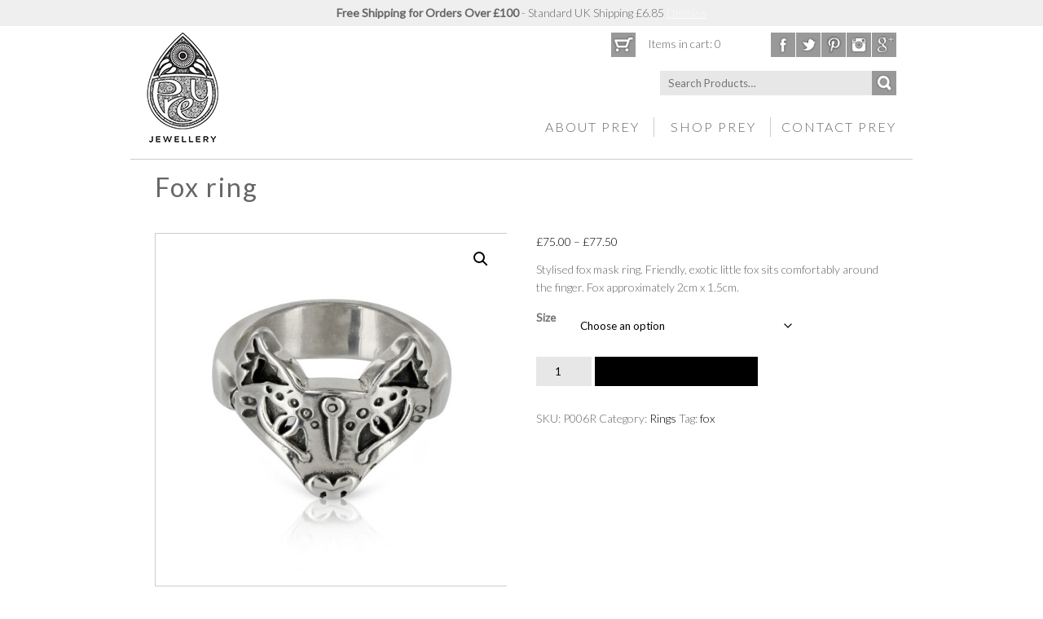

--- FILE ---
content_type: text/html; charset=UTF-8
request_url: https://www.preyjewellery.co.uk/product/fox-ring-2/
body_size: 15045
content:
<!DOCTYPE html>
<!--[if IE 7]>
<html class="ie ie7" lang="en-GB" prefix="og: https://ogp.me/ns#">
<![endif]-->
<!--[if IE 8]>
<html class="ie ie8" lang="en-GB" prefix="og: https://ogp.me/ns#">
<![endif]-->
<!--[if !(IE 7) & !(IE 8)]><!-->
<html lang="en-GB" prefix="og: https://ogp.me/ns#">
<!--<![endif]-->
<head>
<meta charset="UTF-8" />
<meta name="viewport" content="width=device-width" />
<title>Silver Fox Ring made in Leicestershire by Josephine Bott</title>
<link rel="profile" href="https://gmpg.org/xfn/11" />
<link rel="pingback" href="https://www.preyjewellery.co.uk/xmlrpc.php" />
<link rel="stylesheet" href="https://maxcdn.bootstrapcdn.com/font-awesome/4.4.0/css/font-awesome.min.css">
<!--[if lt IE 9]>
<script src="https://www.preyjewellery.co.uk/wp-content/themes/prey/js/html5.js" type="text/javascript"></script>
<![endif]-->
<script>window._wca = window._wca || [];</script>

<!-- Search Engine Optimization by Rank Math - https://rankmath.com/ -->
<meta name="description" content="Silver Fox Ring: made in Leicestershire by Josephine Bott"/>
<meta name="robots" content="index, follow, max-snippet:-1, max-video-preview:-1, max-image-preview:large"/>
<link rel="canonical" href="https://www.preyjewellery.co.uk/product/fox-ring-2/" />
<meta property="og:locale" content="en_GB" />
<meta property="og:type" content="product" />
<meta property="og:title" content="Silver Fox Ring made in Leicestershire by Josephine Bott" />
<meta property="og:description" content="Silver Fox Ring: made in Leicestershire by Josephine Bott" />
<meta property="og:url" content="https://www.preyjewellery.co.uk/product/fox-ring-2/" />
<meta property="og:site_name" content="Prey Jewellery" />
<meta property="og:updated_time" content="2025-09-27T09:53:02+00:00" />
<meta property="og:image" content="https://www.preyjewellery.co.uk/wp-content/uploads/2015/10/silver-fox-ring.jpg" />
<meta property="og:image:secure_url" content="https://www.preyjewellery.co.uk/wp-content/uploads/2015/10/silver-fox-ring.jpg" />
<meta property="og:image:width" content="2000" />
<meta property="og:image:height" content="2000" />
<meta property="og:image:alt" content="Silver Fox Ring by Prey Jewellery" />
<meta property="og:image:type" content="image/jpeg" />
<meta property="product:availability" content="instock" />
<meta name="twitter:card" content="summary_large_image" />
<meta name="twitter:title" content="Silver Fox Ring made in Leicestershire by Josephine Bott" />
<meta name="twitter:description" content="Silver Fox Ring: made in Leicestershire by Josephine Bott" />
<meta name="twitter:image" content="https://www.preyjewellery.co.uk/wp-content/uploads/2015/10/silver-fox-ring.jpg" />
<meta name="twitter:label1" content="Price" />
<meta name="twitter:data1" content="&pound;75.00 - &pound;77.50" />
<meta name="twitter:label2" content="Availability" />
<meta name="twitter:data2" content="In stock" />
<script type="application/ld+json" class="rank-math-schema">{"@context":"https://schema.org","@graph":[{"@type":"Organization","@id":"https://www.preyjewellery.co.uk/#organization","name":"Prey Jewellery","url":"https://www.preyjewellery.co.uk","logo":{"@type":"ImageObject","@id":"https://www.preyjewellery.co.uk/#logo","url":"https://www.preyjewellery.co.uk/wp-content/uploads/2025/09/prey-logo.png","contentUrl":"https://www.preyjewellery.co.uk/wp-content/uploads/2025/09/prey-logo.png","caption":"Prey Jewellery","inLanguage":"en-GB","width":"258","height":"250"}},{"@type":"WebSite","@id":"https://www.preyjewellery.co.uk/#website","url":"https://www.preyjewellery.co.uk","name":"Prey Jewellery","publisher":{"@id":"https://www.preyjewellery.co.uk/#organization"},"inLanguage":"en-GB"},{"@type":"ImageObject","@id":"https://www.preyjewellery.co.uk/wp-content/uploads/2015/10/silver-fox-ring.jpg","url":"https://www.preyjewellery.co.uk/wp-content/uploads/2015/10/silver-fox-ring.jpg","width":"2000","height":"2000","caption":"Silver Fox Ring by Prey Jewellery","inLanguage":"en-GB"},{"@type":"ItemPage","@id":"https://www.preyjewellery.co.uk/product/fox-ring-2/#webpage","url":"https://www.preyjewellery.co.uk/product/fox-ring-2/","name":"Silver Fox Ring made in Leicestershire by Josephine Bott","datePublished":"2015-10-22T13:19:33+00:00","dateModified":"2025-09-27T09:53:02+00:00","isPartOf":{"@id":"https://www.preyjewellery.co.uk/#website"},"primaryImageOfPage":{"@id":"https://www.preyjewellery.co.uk/wp-content/uploads/2015/10/silver-fox-ring.jpg"},"inLanguage":"en-GB"},{"@type":"Product","name":"Silver Fox Ring made in Leicestershire by Josephine Bott","description":"Silver Fox Ring: made in Leicestershire by Josephine Bott","sku":"P006R","category":"Rings","mainEntityOfPage":{"@id":"https://www.preyjewellery.co.uk/product/fox-ring-2/#webpage"},"image":[{"@type":"ImageObject","url":"https://www.preyjewellery.co.uk/wp-content/uploads/2015/10/silver-fox-ring.jpg","height":"2000","width":"2000"},{"@type":"ImageObject","url":"https://www.preyjewellery.co.uk/wp-content/uploads/2021/10/img_0110.png","height":"2532","width":"1170"}],"offers":{"@type":"Offer","url":"https://www.preyjewellery.co.uk/product/fox-ring-2/","sku":"P006R","price":"75.00","priceCurrency":"GBP","priceValidUntil":"2027-12-31","seller":{"@type":"Organization","@id":"https://www.preyjewellery.co.uk/","name":"Prey Jewellery","url":"https://www.preyjewellery.co.uk","logo":"https://www.preyjewellery.co.uk/wp-content/uploads/2025/09/prey-logo.png"},"availability":"http://schema.org/InStock"},"@id":"https://www.preyjewellery.co.uk/product/fox-ring-2/#richSnippet"}]}</script>
<!-- /Rank Math WordPress SEO plugin -->

<link rel='dns-prefetch' href='//stats.wp.com' />
<link rel='dns-prefetch' href='//fonts.googleapis.com' />
<link rel="alternate" type="application/rss+xml" title="Prey Jewellery &raquo; Feed" href="https://www.preyjewellery.co.uk/feed/" />
<link rel="alternate" type="application/rss+xml" title="Prey Jewellery &raquo; Comments Feed" href="https://www.preyjewellery.co.uk/comments/feed/" />
<link rel="alternate" title="oEmbed (JSON)" type="application/json+oembed" href="https://www.preyjewellery.co.uk/wp-json/oembed/1.0/embed?url=https%3A%2F%2Fwww.preyjewellery.co.uk%2Fproduct%2Ffox-ring-2%2F" />
<link rel="alternate" title="oEmbed (XML)" type="text/xml+oembed" href="https://www.preyjewellery.co.uk/wp-json/oembed/1.0/embed?url=https%3A%2F%2Fwww.preyjewellery.co.uk%2Fproduct%2Ffox-ring-2%2F&#038;format=xml" />
<style id='wp-img-auto-sizes-contain-inline-css' type='text/css'>
img:is([sizes=auto i],[sizes^="auto," i]){contain-intrinsic-size:3000px 1500px}
/*# sourceURL=wp-img-auto-sizes-contain-inline-css */
</style>
<style id='wp-emoji-styles-inline-css' type='text/css'>

	img.wp-smiley, img.emoji {
		display: inline !important;
		border: none !important;
		box-shadow: none !important;
		height: 1em !important;
		width: 1em !important;
		margin: 0 0.07em !important;
		vertical-align: -0.1em !important;
		background: none !important;
		padding: 0 !important;
	}
/*# sourceURL=wp-emoji-styles-inline-css */
</style>
<link rel='stylesheet' id='wp-block-library-css' href='https://www.preyjewellery.co.uk/wp-includes/css/dist/block-library/style.min.css?ver=6.9' type='text/css' media='all' />
<style id='global-styles-inline-css' type='text/css'>
:root{--wp--preset--aspect-ratio--square: 1;--wp--preset--aspect-ratio--4-3: 4/3;--wp--preset--aspect-ratio--3-4: 3/4;--wp--preset--aspect-ratio--3-2: 3/2;--wp--preset--aspect-ratio--2-3: 2/3;--wp--preset--aspect-ratio--16-9: 16/9;--wp--preset--aspect-ratio--9-16: 9/16;--wp--preset--color--black: #000000;--wp--preset--color--cyan-bluish-gray: #abb8c3;--wp--preset--color--white: #ffffff;--wp--preset--color--pale-pink: #f78da7;--wp--preset--color--vivid-red: #cf2e2e;--wp--preset--color--luminous-vivid-orange: #ff6900;--wp--preset--color--luminous-vivid-amber: #fcb900;--wp--preset--color--light-green-cyan: #7bdcb5;--wp--preset--color--vivid-green-cyan: #00d084;--wp--preset--color--pale-cyan-blue: #8ed1fc;--wp--preset--color--vivid-cyan-blue: #0693e3;--wp--preset--color--vivid-purple: #9b51e0;--wp--preset--gradient--vivid-cyan-blue-to-vivid-purple: linear-gradient(135deg,rgb(6,147,227) 0%,rgb(155,81,224) 100%);--wp--preset--gradient--light-green-cyan-to-vivid-green-cyan: linear-gradient(135deg,rgb(122,220,180) 0%,rgb(0,208,130) 100%);--wp--preset--gradient--luminous-vivid-amber-to-luminous-vivid-orange: linear-gradient(135deg,rgb(252,185,0) 0%,rgb(255,105,0) 100%);--wp--preset--gradient--luminous-vivid-orange-to-vivid-red: linear-gradient(135deg,rgb(255,105,0) 0%,rgb(207,46,46) 100%);--wp--preset--gradient--very-light-gray-to-cyan-bluish-gray: linear-gradient(135deg,rgb(238,238,238) 0%,rgb(169,184,195) 100%);--wp--preset--gradient--cool-to-warm-spectrum: linear-gradient(135deg,rgb(74,234,220) 0%,rgb(151,120,209) 20%,rgb(207,42,186) 40%,rgb(238,44,130) 60%,rgb(251,105,98) 80%,rgb(254,248,76) 100%);--wp--preset--gradient--blush-light-purple: linear-gradient(135deg,rgb(255,206,236) 0%,rgb(152,150,240) 100%);--wp--preset--gradient--blush-bordeaux: linear-gradient(135deg,rgb(254,205,165) 0%,rgb(254,45,45) 50%,rgb(107,0,62) 100%);--wp--preset--gradient--luminous-dusk: linear-gradient(135deg,rgb(255,203,112) 0%,rgb(199,81,192) 50%,rgb(65,88,208) 100%);--wp--preset--gradient--pale-ocean: linear-gradient(135deg,rgb(255,245,203) 0%,rgb(182,227,212) 50%,rgb(51,167,181) 100%);--wp--preset--gradient--electric-grass: linear-gradient(135deg,rgb(202,248,128) 0%,rgb(113,206,126) 100%);--wp--preset--gradient--midnight: linear-gradient(135deg,rgb(2,3,129) 0%,rgb(40,116,252) 100%);--wp--preset--font-size--small: 13px;--wp--preset--font-size--medium: 20px;--wp--preset--font-size--large: 36px;--wp--preset--font-size--x-large: 42px;--wp--preset--spacing--20: 0.44rem;--wp--preset--spacing--30: 0.67rem;--wp--preset--spacing--40: 1rem;--wp--preset--spacing--50: 1.5rem;--wp--preset--spacing--60: 2.25rem;--wp--preset--spacing--70: 3.38rem;--wp--preset--spacing--80: 5.06rem;--wp--preset--shadow--natural: 6px 6px 9px rgba(0, 0, 0, 0.2);--wp--preset--shadow--deep: 12px 12px 50px rgba(0, 0, 0, 0.4);--wp--preset--shadow--sharp: 6px 6px 0px rgba(0, 0, 0, 0.2);--wp--preset--shadow--outlined: 6px 6px 0px -3px rgb(255, 255, 255), 6px 6px rgb(0, 0, 0);--wp--preset--shadow--crisp: 6px 6px 0px rgb(0, 0, 0);}:where(.is-layout-flex){gap: 0.5em;}:where(.is-layout-grid){gap: 0.5em;}body .is-layout-flex{display: flex;}.is-layout-flex{flex-wrap: wrap;align-items: center;}.is-layout-flex > :is(*, div){margin: 0;}body .is-layout-grid{display: grid;}.is-layout-grid > :is(*, div){margin: 0;}:where(.wp-block-columns.is-layout-flex){gap: 2em;}:where(.wp-block-columns.is-layout-grid){gap: 2em;}:where(.wp-block-post-template.is-layout-flex){gap: 1.25em;}:where(.wp-block-post-template.is-layout-grid){gap: 1.25em;}.has-black-color{color: var(--wp--preset--color--black) !important;}.has-cyan-bluish-gray-color{color: var(--wp--preset--color--cyan-bluish-gray) !important;}.has-white-color{color: var(--wp--preset--color--white) !important;}.has-pale-pink-color{color: var(--wp--preset--color--pale-pink) !important;}.has-vivid-red-color{color: var(--wp--preset--color--vivid-red) !important;}.has-luminous-vivid-orange-color{color: var(--wp--preset--color--luminous-vivid-orange) !important;}.has-luminous-vivid-amber-color{color: var(--wp--preset--color--luminous-vivid-amber) !important;}.has-light-green-cyan-color{color: var(--wp--preset--color--light-green-cyan) !important;}.has-vivid-green-cyan-color{color: var(--wp--preset--color--vivid-green-cyan) !important;}.has-pale-cyan-blue-color{color: var(--wp--preset--color--pale-cyan-blue) !important;}.has-vivid-cyan-blue-color{color: var(--wp--preset--color--vivid-cyan-blue) !important;}.has-vivid-purple-color{color: var(--wp--preset--color--vivid-purple) !important;}.has-black-background-color{background-color: var(--wp--preset--color--black) !important;}.has-cyan-bluish-gray-background-color{background-color: var(--wp--preset--color--cyan-bluish-gray) !important;}.has-white-background-color{background-color: var(--wp--preset--color--white) !important;}.has-pale-pink-background-color{background-color: var(--wp--preset--color--pale-pink) !important;}.has-vivid-red-background-color{background-color: var(--wp--preset--color--vivid-red) !important;}.has-luminous-vivid-orange-background-color{background-color: var(--wp--preset--color--luminous-vivid-orange) !important;}.has-luminous-vivid-amber-background-color{background-color: var(--wp--preset--color--luminous-vivid-amber) !important;}.has-light-green-cyan-background-color{background-color: var(--wp--preset--color--light-green-cyan) !important;}.has-vivid-green-cyan-background-color{background-color: var(--wp--preset--color--vivid-green-cyan) !important;}.has-pale-cyan-blue-background-color{background-color: var(--wp--preset--color--pale-cyan-blue) !important;}.has-vivid-cyan-blue-background-color{background-color: var(--wp--preset--color--vivid-cyan-blue) !important;}.has-vivid-purple-background-color{background-color: var(--wp--preset--color--vivid-purple) !important;}.has-black-border-color{border-color: var(--wp--preset--color--black) !important;}.has-cyan-bluish-gray-border-color{border-color: var(--wp--preset--color--cyan-bluish-gray) !important;}.has-white-border-color{border-color: var(--wp--preset--color--white) !important;}.has-pale-pink-border-color{border-color: var(--wp--preset--color--pale-pink) !important;}.has-vivid-red-border-color{border-color: var(--wp--preset--color--vivid-red) !important;}.has-luminous-vivid-orange-border-color{border-color: var(--wp--preset--color--luminous-vivid-orange) !important;}.has-luminous-vivid-amber-border-color{border-color: var(--wp--preset--color--luminous-vivid-amber) !important;}.has-light-green-cyan-border-color{border-color: var(--wp--preset--color--light-green-cyan) !important;}.has-vivid-green-cyan-border-color{border-color: var(--wp--preset--color--vivid-green-cyan) !important;}.has-pale-cyan-blue-border-color{border-color: var(--wp--preset--color--pale-cyan-blue) !important;}.has-vivid-cyan-blue-border-color{border-color: var(--wp--preset--color--vivid-cyan-blue) !important;}.has-vivid-purple-border-color{border-color: var(--wp--preset--color--vivid-purple) !important;}.has-vivid-cyan-blue-to-vivid-purple-gradient-background{background: var(--wp--preset--gradient--vivid-cyan-blue-to-vivid-purple) !important;}.has-light-green-cyan-to-vivid-green-cyan-gradient-background{background: var(--wp--preset--gradient--light-green-cyan-to-vivid-green-cyan) !important;}.has-luminous-vivid-amber-to-luminous-vivid-orange-gradient-background{background: var(--wp--preset--gradient--luminous-vivid-amber-to-luminous-vivid-orange) !important;}.has-luminous-vivid-orange-to-vivid-red-gradient-background{background: var(--wp--preset--gradient--luminous-vivid-orange-to-vivid-red) !important;}.has-very-light-gray-to-cyan-bluish-gray-gradient-background{background: var(--wp--preset--gradient--very-light-gray-to-cyan-bluish-gray) !important;}.has-cool-to-warm-spectrum-gradient-background{background: var(--wp--preset--gradient--cool-to-warm-spectrum) !important;}.has-blush-light-purple-gradient-background{background: var(--wp--preset--gradient--blush-light-purple) !important;}.has-blush-bordeaux-gradient-background{background: var(--wp--preset--gradient--blush-bordeaux) !important;}.has-luminous-dusk-gradient-background{background: var(--wp--preset--gradient--luminous-dusk) !important;}.has-pale-ocean-gradient-background{background: var(--wp--preset--gradient--pale-ocean) !important;}.has-electric-grass-gradient-background{background: var(--wp--preset--gradient--electric-grass) !important;}.has-midnight-gradient-background{background: var(--wp--preset--gradient--midnight) !important;}.has-small-font-size{font-size: var(--wp--preset--font-size--small) !important;}.has-medium-font-size{font-size: var(--wp--preset--font-size--medium) !important;}.has-large-font-size{font-size: var(--wp--preset--font-size--large) !important;}.has-x-large-font-size{font-size: var(--wp--preset--font-size--x-large) !important;}
/*# sourceURL=global-styles-inline-css */
</style>

<style id='classic-theme-styles-inline-css' type='text/css'>
/*! This file is auto-generated */
.wp-block-button__link{color:#fff;background-color:#32373c;border-radius:9999px;box-shadow:none;text-decoration:none;padding:calc(.667em + 2px) calc(1.333em + 2px);font-size:1.125em}.wp-block-file__button{background:#32373c;color:#fff;text-decoration:none}
/*# sourceURL=/wp-includes/css/classic-themes.min.css */
</style>
<link rel='stylesheet' id='mgwcz-style-frontend-css' href='https://www.preyjewellery.co.uk/wp-content/plugins/product-cloudzoom-ultimate-for-woocommerce-product-images/css/mgwoocommercecloudzoom.css?ver=6.9' type='text/css' media='all' />
<link rel='stylesheet' id='wa_wps_css_file-css' href='https://www.preyjewellery.co.uk/wp-content/plugins/woocommerce-product-slider/assets/css/custom-style.css?ver=6.9' type='text/css' media='all' />
<link rel='stylesheet' id='wa_wps_magnific_style-css' href='https://www.preyjewellery.co.uk/wp-content/plugins/woocommerce-product-slider/assets/css/magnific-popup/magnific-popup.css?ver=6.9' type='text/css' media='all' />
<link rel='stylesheet' id='photoswipe-css' href='https://www.preyjewellery.co.uk/wp-content/plugins/woocommerce/assets/css/photoswipe/photoswipe.min.css?ver=10.4.3' type='text/css' media='all' />
<link rel='stylesheet' id='photoswipe-default-skin-css' href='https://www.preyjewellery.co.uk/wp-content/plugins/woocommerce/assets/css/photoswipe/default-skin/default-skin.min.css?ver=10.4.3' type='text/css' media='all' />
<link rel='stylesheet' id='woocommerce-layout-css' href='https://www.preyjewellery.co.uk/wp-content/plugins/woocommerce/assets/css/woocommerce-layout.css?ver=10.4.3' type='text/css' media='all' />
<style id='woocommerce-layout-inline-css' type='text/css'>

	.infinite-scroll .woocommerce-pagination {
		display: none;
	}
/*# sourceURL=woocommerce-layout-inline-css */
</style>
<link rel='stylesheet' id='woocommerce-smallscreen-css' href='https://www.preyjewellery.co.uk/wp-content/plugins/woocommerce/assets/css/woocommerce-smallscreen.css?ver=10.4.3' type='text/css' media='only screen and (max-width: 768px)' />
<link rel='stylesheet' id='woocommerce-general-css' href='https://www.preyjewellery.co.uk/wp-content/plugins/woocommerce/assets/css/woocommerce.css?ver=10.4.3' type='text/css' media='all' />
<style id='woocommerce-inline-inline-css' type='text/css'>
.woocommerce form .form-row .required { visibility: visible; }
/*# sourceURL=woocommerce-inline-inline-css */
</style>
<link rel='stylesheet' id='twentytwelve-fonts-css' href='https://fonts.googleapis.com/css?family=Lato:100,300,400&#038;subset=latin,latin-ext' type='text/css' media='all' />
<link rel='stylesheet' id='twentytwelve-style-css' href='https://www.preyjewellery.co.uk/wp-content/themes/prey/style.css?ver=6.9' type='text/css' media='all' />
<script type="text/javascript" src="https://www.preyjewellery.co.uk/wp-includes/js/jquery/jquery.min.js?ver=3.7.1" id="jquery-core-js"></script>
<script type="text/javascript" src="https://www.preyjewellery.co.uk/wp-includes/js/jquery/jquery-migrate.min.js?ver=3.4.1" id="jquery-migrate-js"></script>
<script type="text/javascript" src="https://www.preyjewellery.co.uk/wp-content/plugins/woocommerce/assets/js/jquery-blockui/jquery.blockUI.min.js?ver=2.7.0-wc.10.4.3" id="wc-jquery-blockui-js" defer="defer" data-wp-strategy="defer"></script>
<script type="text/javascript" id="wc-add-to-cart-js-extra">
/* <![CDATA[ */
var wc_add_to_cart_params = {"ajax_url":"/wp-admin/admin-ajax.php","wc_ajax_url":"/?wc-ajax=%%endpoint%%","i18n_view_cart":"View basket","cart_url":"https://www.preyjewellery.co.uk/cart/","is_cart":"","cart_redirect_after_add":"yes"};
//# sourceURL=wc-add-to-cart-js-extra
/* ]]> */
</script>
<script type="text/javascript" src="https://www.preyjewellery.co.uk/wp-content/plugins/woocommerce/assets/js/frontend/add-to-cart.min.js?ver=10.4.3" id="wc-add-to-cart-js" defer="defer" data-wp-strategy="defer"></script>
<script type="text/javascript" src="https://www.preyjewellery.co.uk/wp-content/plugins/woocommerce/assets/js/zoom/jquery.zoom.min.js?ver=1.7.21-wc.10.4.3" id="wc-zoom-js" defer="defer" data-wp-strategy="defer"></script>
<script type="text/javascript" src="https://www.preyjewellery.co.uk/wp-content/plugins/woocommerce/assets/js/flexslider/jquery.flexslider.min.js?ver=2.7.2-wc.10.4.3" id="wc-flexslider-js" defer="defer" data-wp-strategy="defer"></script>
<script type="text/javascript" src="https://www.preyjewellery.co.uk/wp-content/plugins/woocommerce/assets/js/photoswipe/photoswipe.min.js?ver=4.1.1-wc.10.4.3" id="wc-photoswipe-js" defer="defer" data-wp-strategy="defer"></script>
<script type="text/javascript" src="https://www.preyjewellery.co.uk/wp-content/plugins/woocommerce/assets/js/photoswipe/photoswipe-ui-default.min.js?ver=4.1.1-wc.10.4.3" id="wc-photoswipe-ui-default-js" defer="defer" data-wp-strategy="defer"></script>
<script type="text/javascript" id="wc-single-product-js-extra">
/* <![CDATA[ */
var wc_single_product_params = {"i18n_required_rating_text":"Please select a rating","i18n_rating_options":["1 of 5 stars","2 of 5 stars","3 of 5 stars","4 of 5 stars","5 of 5 stars"],"i18n_product_gallery_trigger_text":"View full-screen image gallery","review_rating_required":"yes","flexslider":{"rtl":false,"animation":"slide","smoothHeight":true,"directionNav":false,"controlNav":"thumbnails","slideshow":false,"animationSpeed":500,"animationLoop":false,"allowOneSlide":false},"zoom_enabled":"1","zoom_options":[],"photoswipe_enabled":"1","photoswipe_options":{"shareEl":false,"closeOnScroll":false,"history":false,"hideAnimationDuration":0,"showAnimationDuration":0},"flexslider_enabled":"1"};
//# sourceURL=wc-single-product-js-extra
/* ]]> */
</script>
<script type="text/javascript" src="https://www.preyjewellery.co.uk/wp-content/plugins/woocommerce/assets/js/frontend/single-product.min.js?ver=10.4.3" id="wc-single-product-js" defer="defer" data-wp-strategy="defer"></script>
<script type="text/javascript" src="https://www.preyjewellery.co.uk/wp-content/plugins/woocommerce/assets/js/js-cookie/js.cookie.min.js?ver=2.1.4-wc.10.4.3" id="wc-js-cookie-js" defer="defer" data-wp-strategy="defer"></script>
<script type="text/javascript" id="woocommerce-js-extra">
/* <![CDATA[ */
var woocommerce_params = {"ajax_url":"/wp-admin/admin-ajax.php","wc_ajax_url":"/?wc-ajax=%%endpoint%%","i18n_password_show":"Show password","i18n_password_hide":"Hide password"};
//# sourceURL=woocommerce-js-extra
/* ]]> */
</script>
<script type="text/javascript" src="https://www.preyjewellery.co.uk/wp-content/plugins/woocommerce/assets/js/frontend/woocommerce.min.js?ver=10.4.3" id="woocommerce-js" defer="defer" data-wp-strategy="defer"></script>
<script type="text/javascript" id="WCPAY_ASSETS-js-extra">
/* <![CDATA[ */
var wcpayAssets = {"url":"https://www.preyjewellery.co.uk/wp-content/plugins/woocommerce-payments/dist/"};
//# sourceURL=WCPAY_ASSETS-js-extra
/* ]]> */
</script>
<script type="text/javascript" src="https://stats.wp.com/s-202604.js" id="woocommerce-analytics-js" defer="defer" data-wp-strategy="defer"></script>
<link rel="https://api.w.org/" href="https://www.preyjewellery.co.uk/wp-json/" /><link rel="alternate" title="JSON" type="application/json" href="https://www.preyjewellery.co.uk/wp-json/wp/v2/product/100" /><link rel="EditURI" type="application/rsd+xml" title="RSD" href="https://www.preyjewellery.co.uk/xmlrpc.php?rsd" />
<meta name="generator" content="WordPress 6.9" />
<link rel='shortlink' href='https://www.preyjewellery.co.uk/?p=100' />
	<style>img#wpstats{display:none}</style>
			<noscript><style>.woocommerce-product-gallery{ opacity: 1 !important; }</style></noscript>
	<script type="text/javascript" id="google_gtagjs" src="https://www.googletagmanager.com/gtag/js?id=G-ME4GEP7GH8" async="async"></script>
<script type="text/javascript" id="google_gtagjs-inline">
/* <![CDATA[ */
window.dataLayer = window.dataLayer || [];function gtag(){dataLayer.push(arguments);}gtag('js', new Date());gtag('config', 'G-ME4GEP7GH8', {} );
/* ]]> */
</script>
<link rel='stylesheet' id='wc-blocks-style-css' href='https://www.preyjewellery.co.uk/wp-content/plugins/woocommerce/assets/client/blocks/wc-blocks.css?ver=wc-10.4.3' type='text/css' media='all' />
</head>

<body data-rsssl=1 class="wp-singular product-template-default single single-product postid-100 wp-theme-prey theme-prey woocommerce woocommerce-page woocommerce-demo-store woocommerce-no-js full-width custom-font-enabled single-author">
<div id="page" class="hfeed site">
	<header id="masthead" class="site-header" role="banner">
		<hgroup>
			<a href="https://www.preyjewellery.co.uk" id="logo"></a>
            <div id="social">
		<a href="#"><img src="https://www.preyjewellery.co.uk/images/google.jpg"></img></a>
		<a href="https://www.instagram.com/prey_jewellery/"><img src="https://www.preyjewellery.co.uk/images/instagram.jpg"></img></a>
		<a href="https://uk.pinterest.com/josephinprey/jewellery/"><img src="https://www.preyjewellery.co.uk/images/pintrest.jpg"></img></a>
		<a href="#"><img src="https://www.preyjewellery.co.uk/images/twitter.jpg"></img></a>
		<a href="https://www.facebook.com/Prey-Jewellery-876728339100905/?fref=ts"><img src="https://www.preyjewellery.co.uk/images/facebook.jpg"></img></a>

		<div id="minicart">
			<a href="https://www.preyjewellery.co.uk/cart/">Items in cart: 0</a>
		</div>
		<div id="prodsearch">
			<form role="search" method="get" class="woocommerce-product-search" action="https://www.preyjewellery.co.uk">
			<label class="screen-reader-text" for="s">Search for:</label>
			<input type="search" class="search-field" placeholder="Search Products&hellip;" value="" name="s" title="Search for:" />
			<input type="submit" value="" class="mag" />
			<input type="hidden" name="post_type" value="product" />
			</form>
		</div>
            </div>
		</hgroup>

		<nav id="site-navigation" class="main-navigation" role="navigation">
			<button class="menu-toggle">Menu</button>
			<a class="assistive-text" href="#content" title="Skip to content">Skip to content</a>
			<div class="menu-mainmenu-container"><ul id="menu-mainmenu" class="nav-menu"><li id="menu-item-20" class="menu-item menu-item-type-post_type menu-item-object-page menu-item-20"><a href="https://www.preyjewellery.co.uk/about/">About Prey</a></li>
<li id="menu-item-25" class="menu-item menu-item-type-post_type menu-item-object-page menu-item-has-children current_page_parent menu-item-25"><a href="https://www.preyjewellery.co.uk/shop/">Shop Prey</a>
<ul class="sub-menu">
	<li id="menu-item-76" class="menu-item menu-item-type-taxonomy menu-item-object-product_cat current_page_parent menu-item-76"><a href="https://www.preyjewellery.co.uk/product-category/bracelets/">Bracelets</a></li>
	<li id="menu-item-75" class="menu-item menu-item-type-taxonomy menu-item-object-product_cat menu-item-75"><a href="https://www.preyjewellery.co.uk/product-category/earrings/">Earrings</a></li>
	<li id="menu-item-65" class="menu-item menu-item-type-taxonomy menu-item-object-product_cat menu-item-65"><a href="https://www.preyjewellery.co.uk/product-category/necklaces/">Necklaces</a></li>
	<li id="menu-item-63" class="menu-item menu-item-type-taxonomy menu-item-object-product_cat menu-item-63"><a href="https://www.preyjewellery.co.uk/product-category/pendants/">Pendants</a></li>
	<li id="menu-item-64" class="menu-item menu-item-type-taxonomy menu-item-object-product_cat current-product-ancestor current-menu-parent current-product-parent menu-item-64"><a href="https://www.preyjewellery.co.uk/product-category/rings/">Rings</a></li>
	<li id="menu-item-300" class="menu-item menu-item-type-taxonomy menu-item-object-product_cat menu-item-300"><a href="https://www.preyjewellery.co.uk/product-category/chains/">Chains</a></li>
</ul>
</li>
<li id="menu-item-23" class="menu-item menu-item-type-post_type menu-item-object-page menu-item-23"><a href="https://www.preyjewellery.co.uk/contact/">Contact Prey</a></li>
</ul></div>		</nav><!-- #site-navigation -->
        <div class="clear"></div>

	</header><!-- #masthead -->

	<div id="main" class="wrapper">
	<div id="primary" class="site-content">
		<div id="content" role="main">

			
				
	<article id="post-100" class="post-100 product type-product status-publish has-post-thumbnail product_cat-rings product_tag-fox first instock taxable shipping-taxable purchasable product-type-variable">
				<div class="entry-header">
			
						<h1 class="entry-title">Fox ring</h1>
						
		</div><!-- .entry-header -->

				<div class="entry-content">
			<div class="woocommerce">			<div class="single-product" data-product-page-preselected-id="0">
				<div class="woocommerce-notices-wrapper"></div><div id="product-100" class="product type-product post-100 status-publish instock product_cat-rings product_tag-fox has-post-thumbnail taxable shipping-taxable purchasable product-type-variable">

	<div class="woocommerce-product-gallery woocommerce-product-gallery--with-images woocommerce-product-gallery--columns-4 images" data-columns="4" style="opacity: 0; transition: opacity .25s ease-in-out;">
	<div class="woocommerce-product-gallery__wrapper">
		<div data-thumb="https://www.preyjewellery.co.uk/wp-content/uploads/2015/10/silver-fox-ring-100x100.jpg" data-thumb-alt="Silver Fox Ring by Prey Jewellery" data-thumb-srcset="https://www.preyjewellery.co.uk/wp-content/uploads/2015/10/silver-fox-ring-100x100.jpg 100w, https://www.preyjewellery.co.uk/wp-content/uploads/2015/10/silver-fox-ring-300x300.jpg 300w, https://www.preyjewellery.co.uk/wp-content/uploads/2015/10/silver-fox-ring-600x600.jpg 600w, https://www.preyjewellery.co.uk/wp-content/uploads/2015/10/silver-fox-ring-150x150.jpg 150w, https://www.preyjewellery.co.uk/wp-content/uploads/2015/10/silver-fox-ring-1024x1024.jpg 1024w, https://www.preyjewellery.co.uk/wp-content/uploads/2015/10/silver-fox-ring-180x180.jpg 180w, https://www.preyjewellery.co.uk/wp-content/uploads/2015/10/silver-fox-ring-624x624.jpg 624w, https://www.preyjewellery.co.uk/wp-content/uploads/2015/10/silver-fox-ring.jpg 2000w"  data-thumb-sizes="(max-width: 100px) 100vw, 100px" class="woocommerce-product-gallery__image"><a href="https://www.preyjewellery.co.uk/wp-content/uploads/2015/10/silver-fox-ring.jpg"><img decoding="async" width="600" height="600" src="https://www.preyjewellery.co.uk/wp-content/uploads/2015/10/silver-fox-ring-600x600.jpg" class="wp-post-image" alt="Silver Fox Ring by Prey Jewellery" data-caption="Stylised fox mask ring. Friendly, exotic little fox sits comfortably around the finger." data-src="https://www.preyjewellery.co.uk/wp-content/uploads/2015/10/silver-fox-ring.jpg" data-large_image="https://www.preyjewellery.co.uk/wp-content/uploads/2015/10/silver-fox-ring.jpg" data-large_image_width="2000" data-large_image_height="2000" srcset="https://www.preyjewellery.co.uk/wp-content/uploads/2015/10/silver-fox-ring-600x600.jpg 600w, https://www.preyjewellery.co.uk/wp-content/uploads/2015/10/silver-fox-ring-300x300.jpg 300w, https://www.preyjewellery.co.uk/wp-content/uploads/2015/10/silver-fox-ring-100x100.jpg 100w, https://www.preyjewellery.co.uk/wp-content/uploads/2015/10/silver-fox-ring-150x150.jpg 150w, https://www.preyjewellery.co.uk/wp-content/uploads/2015/10/silver-fox-ring-1024x1024.jpg 1024w, https://www.preyjewellery.co.uk/wp-content/uploads/2015/10/silver-fox-ring-180x180.jpg 180w, https://www.preyjewellery.co.uk/wp-content/uploads/2015/10/silver-fox-ring-624x624.jpg 624w, https://www.preyjewellery.co.uk/wp-content/uploads/2015/10/silver-fox-ring.jpg 2000w" sizes="(max-width: 600px) 100vw, 600px" /></a></div><div data-thumb="https://www.preyjewellery.co.uk/wp-content/uploads/2021/10/img_0110-100x100.png" data-thumb-alt="Fox ring - Image 2" data-thumb-srcset="https://www.preyjewellery.co.uk/wp-content/uploads/2021/10/img_0110-100x100.png 100w, https://www.preyjewellery.co.uk/wp-content/uploads/2021/10/img_0110-150x150.png 150w, https://www.preyjewellery.co.uk/wp-content/uploads/2021/10/img_0110-300x300.png 300w"  data-thumb-sizes="(max-width: 100px) 100vw, 100px" class="woocommerce-product-gallery__image"><a href="https://www.preyjewellery.co.uk/wp-content/uploads/2021/10/img_0110.png"><img decoding="async" width="600" height="1298" src="https://www.preyjewellery.co.uk/wp-content/uploads/2021/10/img_0110-600x1298.png" class="" alt="Fox ring - Image 2" data-caption="" data-src="https://www.preyjewellery.co.uk/wp-content/uploads/2021/10/img_0110.png" data-large_image="https://www.preyjewellery.co.uk/wp-content/uploads/2021/10/img_0110.png" data-large_image_width="1170" data-large_image_height="2532" srcset="https://www.preyjewellery.co.uk/wp-content/uploads/2021/10/img_0110-600x1298.png 600w, https://www.preyjewellery.co.uk/wp-content/uploads/2021/10/img_0110-139x300.png 139w, https://www.preyjewellery.co.uk/wp-content/uploads/2021/10/img_0110-473x1024.png 473w, https://www.preyjewellery.co.uk/wp-content/uploads/2021/10/img_0110-768x1662.png 768w, https://www.preyjewellery.co.uk/wp-content/uploads/2021/10/img_0110-710x1536.png 710w, https://www.preyjewellery.co.uk/wp-content/uploads/2021/10/img_0110-946x2048.png 946w, https://www.preyjewellery.co.uk/wp-content/uploads/2021/10/img_0110-624x1350.png 624w, https://www.preyjewellery.co.uk/wp-content/uploads/2021/10/img_0110.png 1170w" sizes="(max-width: 600px) 100vw, 600px" /></a></div>	</div>
</div>

	<div class="summary entry-summary">
		<p class="price"><span class="woocommerce-Price-amount amount" aria-hidden="true"><bdi><span class="woocommerce-Price-currencySymbol">&pound;</span>75.00</bdi></span> <span aria-hidden="true">&ndash;</span> <span class="woocommerce-Price-amount amount" aria-hidden="true"><bdi><span class="woocommerce-Price-currencySymbol">&pound;</span>77.50</bdi></span><span class="screen-reader-text">Price range: &pound;75.00 through &pound;77.50</span></p>
<div class="woocommerce-product-details__short-description">
	<p>Stylised fox mask ring. Friendly, exotic little fox sits comfortably around the finger. Fox approximately 2cm x 1.5cm.</p>
</div>

<form class="variations_form cart" action="" method="post" enctype='multipart/form-data' data-product_id="100" data-product_variations="[{&quot;attributes&quot;:{&quot;attribute_size&quot;:&quot;J&quot;},&quot;availability_html&quot;:&quot;&quot;,&quot;backorders_allowed&quot;:false,&quot;dimensions&quot;:{&quot;length&quot;:&quot;&quot;,&quot;width&quot;:&quot;&quot;,&quot;height&quot;:&quot;&quot;},&quot;dimensions_html&quot;:&quot;N\/A&quot;,&quot;display_price&quot;:77.5,&quot;display_regular_price&quot;:77.5,&quot;image&quot;:{&quot;title&quot;:&quot;Silver Fox Ring by Prey Jewellery&quot;,&quot;caption&quot;:&quot;Stylised fox mask ring. Friendly, exotic little fox sits comfortably around the finger.&quot;,&quot;url&quot;:&quot;https:\/\/www.preyjewellery.co.uk\/wp-content\/uploads\/2015\/10\/silver-fox-ring.jpg&quot;,&quot;alt&quot;:&quot;Silver Fox Ring by Prey Jewellery&quot;,&quot;src&quot;:&quot;https:\/\/www.preyjewellery.co.uk\/wp-content\/uploads\/2015\/10\/silver-fox-ring-600x600.jpg&quot;,&quot;srcset&quot;:&quot;https:\/\/www.preyjewellery.co.uk\/wp-content\/uploads\/2015\/10\/silver-fox-ring-600x600.jpg 600w, https:\/\/www.preyjewellery.co.uk\/wp-content\/uploads\/2015\/10\/silver-fox-ring-300x300.jpg 300w, https:\/\/www.preyjewellery.co.uk\/wp-content\/uploads\/2015\/10\/silver-fox-ring-100x100.jpg 100w, https:\/\/www.preyjewellery.co.uk\/wp-content\/uploads\/2015\/10\/silver-fox-ring-150x150.jpg 150w, https:\/\/www.preyjewellery.co.uk\/wp-content\/uploads\/2015\/10\/silver-fox-ring-1024x1024.jpg 1024w, https:\/\/www.preyjewellery.co.uk\/wp-content\/uploads\/2015\/10\/silver-fox-ring-180x180.jpg 180w, https:\/\/www.preyjewellery.co.uk\/wp-content\/uploads\/2015\/10\/silver-fox-ring-624x624.jpg 624w, https:\/\/www.preyjewellery.co.uk\/wp-content\/uploads\/2015\/10\/silver-fox-ring.jpg 2000w&quot;,&quot;sizes&quot;:&quot;(max-width: 600px) 100vw, 600px&quot;,&quot;full_src&quot;:&quot;https:\/\/www.preyjewellery.co.uk\/wp-content\/uploads\/2015\/10\/silver-fox-ring.jpg&quot;,&quot;full_src_w&quot;:2000,&quot;full_src_h&quot;:2000,&quot;gallery_thumbnail_src&quot;:&quot;https:\/\/www.preyjewellery.co.uk\/wp-content\/uploads\/2015\/10\/silver-fox-ring-100x100.jpg&quot;,&quot;gallery_thumbnail_src_w&quot;:100,&quot;gallery_thumbnail_src_h&quot;:100,&quot;thumb_src&quot;:&quot;https:\/\/www.preyjewellery.co.uk\/wp-content\/uploads\/2015\/10\/silver-fox-ring-300x300.jpg&quot;,&quot;thumb_src_w&quot;:300,&quot;thumb_src_h&quot;:300,&quot;src_w&quot;:600,&quot;src_h&quot;:600},&quot;image_id&quot;:101,&quot;is_downloadable&quot;:false,&quot;is_in_stock&quot;:true,&quot;is_purchasable&quot;:true,&quot;is_sold_individually&quot;:&quot;no&quot;,&quot;is_virtual&quot;:false,&quot;max_qty&quot;:&quot;&quot;,&quot;min_qty&quot;:1,&quot;price_html&quot;:&quot;&lt;span class=\&quot;price\&quot;&gt;&lt;span class=\&quot;woocommerce-Price-amount amount\&quot;&gt;&lt;bdi&gt;&lt;span class=\&quot;woocommerce-Price-currencySymbol\&quot;&gt;&amp;pound;&lt;\/span&gt;77.50&lt;\/bdi&gt;&lt;\/span&gt;&lt;\/span&gt;&quot;,&quot;sku&quot;:&quot;P006R&quot;,&quot;variation_description&quot;:&quot;&quot;,&quot;variation_id&quot;:258,&quot;variation_is_active&quot;:true,&quot;variation_is_visible&quot;:true,&quot;weight&quot;:&quot;&quot;,&quot;weight_html&quot;:&quot;N\/A&quot;},{&quot;attributes&quot;:{&quot;attribute_size&quot;:&quot;L&quot;},&quot;availability_html&quot;:&quot;&quot;,&quot;backorders_allowed&quot;:false,&quot;dimensions&quot;:{&quot;length&quot;:&quot;&quot;,&quot;width&quot;:&quot;&quot;,&quot;height&quot;:&quot;&quot;},&quot;dimensions_html&quot;:&quot;N\/A&quot;,&quot;display_price&quot;:75,&quot;display_regular_price&quot;:75,&quot;image&quot;:{&quot;title&quot;:&quot;Silver Fox Ring by Prey Jewellery&quot;,&quot;caption&quot;:&quot;Stylised fox mask ring. Friendly, exotic little fox sits comfortably around the finger.&quot;,&quot;url&quot;:&quot;https:\/\/www.preyjewellery.co.uk\/wp-content\/uploads\/2015\/10\/silver-fox-ring.jpg&quot;,&quot;alt&quot;:&quot;Silver Fox Ring by Prey Jewellery&quot;,&quot;src&quot;:&quot;https:\/\/www.preyjewellery.co.uk\/wp-content\/uploads\/2015\/10\/silver-fox-ring-600x600.jpg&quot;,&quot;srcset&quot;:&quot;https:\/\/www.preyjewellery.co.uk\/wp-content\/uploads\/2015\/10\/silver-fox-ring-600x600.jpg 600w, https:\/\/www.preyjewellery.co.uk\/wp-content\/uploads\/2015\/10\/silver-fox-ring-300x300.jpg 300w, https:\/\/www.preyjewellery.co.uk\/wp-content\/uploads\/2015\/10\/silver-fox-ring-100x100.jpg 100w, https:\/\/www.preyjewellery.co.uk\/wp-content\/uploads\/2015\/10\/silver-fox-ring-150x150.jpg 150w, https:\/\/www.preyjewellery.co.uk\/wp-content\/uploads\/2015\/10\/silver-fox-ring-1024x1024.jpg 1024w, https:\/\/www.preyjewellery.co.uk\/wp-content\/uploads\/2015\/10\/silver-fox-ring-180x180.jpg 180w, https:\/\/www.preyjewellery.co.uk\/wp-content\/uploads\/2015\/10\/silver-fox-ring-624x624.jpg 624w, https:\/\/www.preyjewellery.co.uk\/wp-content\/uploads\/2015\/10\/silver-fox-ring.jpg 2000w&quot;,&quot;sizes&quot;:&quot;(max-width: 600px) 100vw, 600px&quot;,&quot;full_src&quot;:&quot;https:\/\/www.preyjewellery.co.uk\/wp-content\/uploads\/2015\/10\/silver-fox-ring.jpg&quot;,&quot;full_src_w&quot;:2000,&quot;full_src_h&quot;:2000,&quot;gallery_thumbnail_src&quot;:&quot;https:\/\/www.preyjewellery.co.uk\/wp-content\/uploads\/2015\/10\/silver-fox-ring-100x100.jpg&quot;,&quot;gallery_thumbnail_src_w&quot;:100,&quot;gallery_thumbnail_src_h&quot;:100,&quot;thumb_src&quot;:&quot;https:\/\/www.preyjewellery.co.uk\/wp-content\/uploads\/2015\/10\/silver-fox-ring-300x300.jpg&quot;,&quot;thumb_src_w&quot;:300,&quot;thumb_src_h&quot;:300,&quot;src_w&quot;:600,&quot;src_h&quot;:600},&quot;image_id&quot;:101,&quot;is_downloadable&quot;:false,&quot;is_in_stock&quot;:true,&quot;is_purchasable&quot;:true,&quot;is_sold_individually&quot;:&quot;no&quot;,&quot;is_virtual&quot;:false,&quot;max_qty&quot;:&quot;&quot;,&quot;min_qty&quot;:1,&quot;price_html&quot;:&quot;&lt;span class=\&quot;price\&quot;&gt;&lt;span class=\&quot;woocommerce-Price-amount amount\&quot;&gt;&lt;bdi&gt;&lt;span class=\&quot;woocommerce-Price-currencySymbol\&quot;&gt;&amp;pound;&lt;\/span&gt;75.00&lt;\/bdi&gt;&lt;\/span&gt;&lt;\/span&gt;&quot;,&quot;sku&quot;:&quot;P006R&quot;,&quot;variation_description&quot;:&quot;&quot;,&quot;variation_id&quot;:259,&quot;variation_is_active&quot;:true,&quot;variation_is_visible&quot;:true,&quot;weight&quot;:&quot;&quot;,&quot;weight_html&quot;:&quot;N\/A&quot;},{&quot;attributes&quot;:{&quot;attribute_size&quot;:&quot;L&quot;},&quot;availability_html&quot;:&quot;&quot;,&quot;backorders_allowed&quot;:false,&quot;dimensions&quot;:{&quot;length&quot;:&quot;&quot;,&quot;width&quot;:&quot;&quot;,&quot;height&quot;:&quot;&quot;},&quot;dimensions_html&quot;:&quot;N\/A&quot;,&quot;display_price&quot;:77.5,&quot;display_regular_price&quot;:77.5,&quot;image&quot;:{&quot;title&quot;:&quot;Silver Fox Ring by Prey Jewellery&quot;,&quot;caption&quot;:&quot;Stylised fox mask ring. Friendly, exotic little fox sits comfortably around the finger.&quot;,&quot;url&quot;:&quot;https:\/\/www.preyjewellery.co.uk\/wp-content\/uploads\/2015\/10\/silver-fox-ring.jpg&quot;,&quot;alt&quot;:&quot;Silver Fox Ring by Prey Jewellery&quot;,&quot;src&quot;:&quot;https:\/\/www.preyjewellery.co.uk\/wp-content\/uploads\/2015\/10\/silver-fox-ring-600x600.jpg&quot;,&quot;srcset&quot;:&quot;https:\/\/www.preyjewellery.co.uk\/wp-content\/uploads\/2015\/10\/silver-fox-ring-600x600.jpg 600w, https:\/\/www.preyjewellery.co.uk\/wp-content\/uploads\/2015\/10\/silver-fox-ring-300x300.jpg 300w, https:\/\/www.preyjewellery.co.uk\/wp-content\/uploads\/2015\/10\/silver-fox-ring-100x100.jpg 100w, https:\/\/www.preyjewellery.co.uk\/wp-content\/uploads\/2015\/10\/silver-fox-ring-150x150.jpg 150w, https:\/\/www.preyjewellery.co.uk\/wp-content\/uploads\/2015\/10\/silver-fox-ring-1024x1024.jpg 1024w, https:\/\/www.preyjewellery.co.uk\/wp-content\/uploads\/2015\/10\/silver-fox-ring-180x180.jpg 180w, https:\/\/www.preyjewellery.co.uk\/wp-content\/uploads\/2015\/10\/silver-fox-ring-624x624.jpg 624w, https:\/\/www.preyjewellery.co.uk\/wp-content\/uploads\/2015\/10\/silver-fox-ring.jpg 2000w&quot;,&quot;sizes&quot;:&quot;(max-width: 600px) 100vw, 600px&quot;,&quot;full_src&quot;:&quot;https:\/\/www.preyjewellery.co.uk\/wp-content\/uploads\/2015\/10\/silver-fox-ring.jpg&quot;,&quot;full_src_w&quot;:2000,&quot;full_src_h&quot;:2000,&quot;gallery_thumbnail_src&quot;:&quot;https:\/\/www.preyjewellery.co.uk\/wp-content\/uploads\/2015\/10\/silver-fox-ring-100x100.jpg&quot;,&quot;gallery_thumbnail_src_w&quot;:100,&quot;gallery_thumbnail_src_h&quot;:100,&quot;thumb_src&quot;:&quot;https:\/\/www.preyjewellery.co.uk\/wp-content\/uploads\/2015\/10\/silver-fox-ring-300x300.jpg&quot;,&quot;thumb_src_w&quot;:300,&quot;thumb_src_h&quot;:300,&quot;src_w&quot;:600,&quot;src_h&quot;:600},&quot;image_id&quot;:101,&quot;is_downloadable&quot;:false,&quot;is_in_stock&quot;:true,&quot;is_purchasable&quot;:true,&quot;is_sold_individually&quot;:&quot;no&quot;,&quot;is_virtual&quot;:false,&quot;max_qty&quot;:&quot;&quot;,&quot;min_qty&quot;:1,&quot;price_html&quot;:&quot;&lt;span class=\&quot;price\&quot;&gt;&lt;span class=\&quot;woocommerce-Price-amount amount\&quot;&gt;&lt;bdi&gt;&lt;span class=\&quot;woocommerce-Price-currencySymbol\&quot;&gt;&amp;pound;&lt;\/span&gt;77.50&lt;\/bdi&gt;&lt;\/span&gt;&lt;\/span&gt;&quot;,&quot;sku&quot;:&quot;P006R&quot;,&quot;variation_description&quot;:&quot;&quot;,&quot;variation_id&quot;:260,&quot;variation_is_active&quot;:true,&quot;variation_is_visible&quot;:true,&quot;weight&quot;:&quot;&quot;,&quot;weight_html&quot;:&quot;N\/A&quot;},{&quot;attributes&quot;:{&quot;attribute_size&quot;:&quot;P&quot;},&quot;availability_html&quot;:&quot;&quot;,&quot;backorders_allowed&quot;:false,&quot;dimensions&quot;:{&quot;length&quot;:&quot;&quot;,&quot;width&quot;:&quot;&quot;,&quot;height&quot;:&quot;&quot;},&quot;dimensions_html&quot;:&quot;N\/A&quot;,&quot;display_price&quot;:77.5,&quot;display_regular_price&quot;:77.5,&quot;image&quot;:{&quot;title&quot;:&quot;Silver Fox Ring by Prey Jewellery&quot;,&quot;caption&quot;:&quot;Stylised fox mask ring. Friendly, exotic little fox sits comfortably around the finger.&quot;,&quot;url&quot;:&quot;https:\/\/www.preyjewellery.co.uk\/wp-content\/uploads\/2015\/10\/silver-fox-ring.jpg&quot;,&quot;alt&quot;:&quot;Silver Fox Ring by Prey Jewellery&quot;,&quot;src&quot;:&quot;https:\/\/www.preyjewellery.co.uk\/wp-content\/uploads\/2015\/10\/silver-fox-ring-600x600.jpg&quot;,&quot;srcset&quot;:&quot;https:\/\/www.preyjewellery.co.uk\/wp-content\/uploads\/2015\/10\/silver-fox-ring-600x600.jpg 600w, https:\/\/www.preyjewellery.co.uk\/wp-content\/uploads\/2015\/10\/silver-fox-ring-300x300.jpg 300w, https:\/\/www.preyjewellery.co.uk\/wp-content\/uploads\/2015\/10\/silver-fox-ring-100x100.jpg 100w, https:\/\/www.preyjewellery.co.uk\/wp-content\/uploads\/2015\/10\/silver-fox-ring-150x150.jpg 150w, https:\/\/www.preyjewellery.co.uk\/wp-content\/uploads\/2015\/10\/silver-fox-ring-1024x1024.jpg 1024w, https:\/\/www.preyjewellery.co.uk\/wp-content\/uploads\/2015\/10\/silver-fox-ring-180x180.jpg 180w, https:\/\/www.preyjewellery.co.uk\/wp-content\/uploads\/2015\/10\/silver-fox-ring-624x624.jpg 624w, https:\/\/www.preyjewellery.co.uk\/wp-content\/uploads\/2015\/10\/silver-fox-ring.jpg 2000w&quot;,&quot;sizes&quot;:&quot;(max-width: 600px) 100vw, 600px&quot;,&quot;full_src&quot;:&quot;https:\/\/www.preyjewellery.co.uk\/wp-content\/uploads\/2015\/10\/silver-fox-ring.jpg&quot;,&quot;full_src_w&quot;:2000,&quot;full_src_h&quot;:2000,&quot;gallery_thumbnail_src&quot;:&quot;https:\/\/www.preyjewellery.co.uk\/wp-content\/uploads\/2015\/10\/silver-fox-ring-100x100.jpg&quot;,&quot;gallery_thumbnail_src_w&quot;:100,&quot;gallery_thumbnail_src_h&quot;:100,&quot;thumb_src&quot;:&quot;https:\/\/www.preyjewellery.co.uk\/wp-content\/uploads\/2015\/10\/silver-fox-ring-300x300.jpg&quot;,&quot;thumb_src_w&quot;:300,&quot;thumb_src_h&quot;:300,&quot;src_w&quot;:600,&quot;src_h&quot;:600},&quot;image_id&quot;:101,&quot;is_downloadable&quot;:false,&quot;is_in_stock&quot;:true,&quot;is_purchasable&quot;:true,&quot;is_sold_individually&quot;:&quot;no&quot;,&quot;is_virtual&quot;:false,&quot;max_qty&quot;:&quot;&quot;,&quot;min_qty&quot;:1,&quot;price_html&quot;:&quot;&lt;span class=\&quot;price\&quot;&gt;&lt;span class=\&quot;woocommerce-Price-amount amount\&quot;&gt;&lt;bdi&gt;&lt;span class=\&quot;woocommerce-Price-currencySymbol\&quot;&gt;&amp;pound;&lt;\/span&gt;77.50&lt;\/bdi&gt;&lt;\/span&gt;&lt;\/span&gt;&quot;,&quot;sku&quot;:&quot;P006R&quot;,&quot;variation_description&quot;:&quot;&quot;,&quot;variation_id&quot;:261,&quot;variation_is_active&quot;:true,&quot;variation_is_visible&quot;:true,&quot;weight&quot;:&quot;&quot;,&quot;weight_html&quot;:&quot;N\/A&quot;},{&quot;attributes&quot;:{&quot;attribute_size&quot;:&quot;R&quot;},&quot;availability_html&quot;:&quot;&quot;,&quot;backorders_allowed&quot;:false,&quot;dimensions&quot;:{&quot;length&quot;:&quot;&quot;,&quot;width&quot;:&quot;&quot;,&quot;height&quot;:&quot;&quot;},&quot;dimensions_html&quot;:&quot;N\/A&quot;,&quot;display_price&quot;:75,&quot;display_regular_price&quot;:75,&quot;image&quot;:{&quot;title&quot;:&quot;Silver Fox Ring by Prey Jewellery&quot;,&quot;caption&quot;:&quot;Stylised fox mask ring. Friendly, exotic little fox sits comfortably around the finger.&quot;,&quot;url&quot;:&quot;https:\/\/www.preyjewellery.co.uk\/wp-content\/uploads\/2015\/10\/silver-fox-ring.jpg&quot;,&quot;alt&quot;:&quot;Silver Fox Ring by Prey Jewellery&quot;,&quot;src&quot;:&quot;https:\/\/www.preyjewellery.co.uk\/wp-content\/uploads\/2015\/10\/silver-fox-ring-600x600.jpg&quot;,&quot;srcset&quot;:&quot;https:\/\/www.preyjewellery.co.uk\/wp-content\/uploads\/2015\/10\/silver-fox-ring-600x600.jpg 600w, https:\/\/www.preyjewellery.co.uk\/wp-content\/uploads\/2015\/10\/silver-fox-ring-300x300.jpg 300w, https:\/\/www.preyjewellery.co.uk\/wp-content\/uploads\/2015\/10\/silver-fox-ring-100x100.jpg 100w, https:\/\/www.preyjewellery.co.uk\/wp-content\/uploads\/2015\/10\/silver-fox-ring-150x150.jpg 150w, https:\/\/www.preyjewellery.co.uk\/wp-content\/uploads\/2015\/10\/silver-fox-ring-1024x1024.jpg 1024w, https:\/\/www.preyjewellery.co.uk\/wp-content\/uploads\/2015\/10\/silver-fox-ring-180x180.jpg 180w, https:\/\/www.preyjewellery.co.uk\/wp-content\/uploads\/2015\/10\/silver-fox-ring-624x624.jpg 624w, https:\/\/www.preyjewellery.co.uk\/wp-content\/uploads\/2015\/10\/silver-fox-ring.jpg 2000w&quot;,&quot;sizes&quot;:&quot;(max-width: 600px) 100vw, 600px&quot;,&quot;full_src&quot;:&quot;https:\/\/www.preyjewellery.co.uk\/wp-content\/uploads\/2015\/10\/silver-fox-ring.jpg&quot;,&quot;full_src_w&quot;:2000,&quot;full_src_h&quot;:2000,&quot;gallery_thumbnail_src&quot;:&quot;https:\/\/www.preyjewellery.co.uk\/wp-content\/uploads\/2015\/10\/silver-fox-ring-100x100.jpg&quot;,&quot;gallery_thumbnail_src_w&quot;:100,&quot;gallery_thumbnail_src_h&quot;:100,&quot;thumb_src&quot;:&quot;https:\/\/www.preyjewellery.co.uk\/wp-content\/uploads\/2015\/10\/silver-fox-ring-300x300.jpg&quot;,&quot;thumb_src_w&quot;:300,&quot;thumb_src_h&quot;:300,&quot;src_w&quot;:600,&quot;src_h&quot;:600},&quot;image_id&quot;:101,&quot;is_downloadable&quot;:false,&quot;is_in_stock&quot;:true,&quot;is_purchasable&quot;:true,&quot;is_sold_individually&quot;:&quot;no&quot;,&quot;is_virtual&quot;:false,&quot;max_qty&quot;:&quot;&quot;,&quot;min_qty&quot;:1,&quot;price_html&quot;:&quot;&lt;span class=\&quot;price\&quot;&gt;&lt;span class=\&quot;woocommerce-Price-amount amount\&quot;&gt;&lt;bdi&gt;&lt;span class=\&quot;woocommerce-Price-currencySymbol\&quot;&gt;&amp;pound;&lt;\/span&gt;75.00&lt;\/bdi&gt;&lt;\/span&gt;&lt;\/span&gt;&quot;,&quot;sku&quot;:&quot;P006R&quot;,&quot;variation_description&quot;:&quot;&quot;,&quot;variation_id&quot;:262,&quot;variation_is_active&quot;:true,&quot;variation_is_visible&quot;:true,&quot;weight&quot;:&quot;&quot;,&quot;weight_html&quot;:&quot;N\/A&quot;},{&quot;attributes&quot;:{&quot;attribute_size&quot;:&quot;T&quot;},&quot;availability_html&quot;:&quot;&quot;,&quot;backorders_allowed&quot;:false,&quot;dimensions&quot;:{&quot;length&quot;:&quot;&quot;,&quot;width&quot;:&quot;&quot;,&quot;height&quot;:&quot;&quot;},&quot;dimensions_html&quot;:&quot;N\/A&quot;,&quot;display_price&quot;:75,&quot;display_regular_price&quot;:75,&quot;image&quot;:{&quot;title&quot;:&quot;Silver Fox Ring by Prey Jewellery&quot;,&quot;caption&quot;:&quot;Stylised fox mask ring. Friendly, exotic little fox sits comfortably around the finger.&quot;,&quot;url&quot;:&quot;https:\/\/www.preyjewellery.co.uk\/wp-content\/uploads\/2015\/10\/silver-fox-ring.jpg&quot;,&quot;alt&quot;:&quot;Silver Fox Ring by Prey Jewellery&quot;,&quot;src&quot;:&quot;https:\/\/www.preyjewellery.co.uk\/wp-content\/uploads\/2015\/10\/silver-fox-ring-600x600.jpg&quot;,&quot;srcset&quot;:&quot;https:\/\/www.preyjewellery.co.uk\/wp-content\/uploads\/2015\/10\/silver-fox-ring-600x600.jpg 600w, https:\/\/www.preyjewellery.co.uk\/wp-content\/uploads\/2015\/10\/silver-fox-ring-300x300.jpg 300w, https:\/\/www.preyjewellery.co.uk\/wp-content\/uploads\/2015\/10\/silver-fox-ring-100x100.jpg 100w, https:\/\/www.preyjewellery.co.uk\/wp-content\/uploads\/2015\/10\/silver-fox-ring-150x150.jpg 150w, https:\/\/www.preyjewellery.co.uk\/wp-content\/uploads\/2015\/10\/silver-fox-ring-1024x1024.jpg 1024w, https:\/\/www.preyjewellery.co.uk\/wp-content\/uploads\/2015\/10\/silver-fox-ring-180x180.jpg 180w, https:\/\/www.preyjewellery.co.uk\/wp-content\/uploads\/2015\/10\/silver-fox-ring-624x624.jpg 624w, https:\/\/www.preyjewellery.co.uk\/wp-content\/uploads\/2015\/10\/silver-fox-ring.jpg 2000w&quot;,&quot;sizes&quot;:&quot;(max-width: 600px) 100vw, 600px&quot;,&quot;full_src&quot;:&quot;https:\/\/www.preyjewellery.co.uk\/wp-content\/uploads\/2015\/10\/silver-fox-ring.jpg&quot;,&quot;full_src_w&quot;:2000,&quot;full_src_h&quot;:2000,&quot;gallery_thumbnail_src&quot;:&quot;https:\/\/www.preyjewellery.co.uk\/wp-content\/uploads\/2015\/10\/silver-fox-ring-100x100.jpg&quot;,&quot;gallery_thumbnail_src_w&quot;:100,&quot;gallery_thumbnail_src_h&quot;:100,&quot;thumb_src&quot;:&quot;https:\/\/www.preyjewellery.co.uk\/wp-content\/uploads\/2015\/10\/silver-fox-ring-300x300.jpg&quot;,&quot;thumb_src_w&quot;:300,&quot;thumb_src_h&quot;:300,&quot;src_w&quot;:600,&quot;src_h&quot;:600},&quot;image_id&quot;:101,&quot;is_downloadable&quot;:false,&quot;is_in_stock&quot;:true,&quot;is_purchasable&quot;:true,&quot;is_sold_individually&quot;:&quot;no&quot;,&quot;is_virtual&quot;:false,&quot;max_qty&quot;:&quot;&quot;,&quot;min_qty&quot;:1,&quot;price_html&quot;:&quot;&lt;span class=\&quot;price\&quot;&gt;&lt;span class=\&quot;woocommerce-Price-amount amount\&quot;&gt;&lt;bdi&gt;&lt;span class=\&quot;woocommerce-Price-currencySymbol\&quot;&gt;&amp;pound;&lt;\/span&gt;75.00&lt;\/bdi&gt;&lt;\/span&gt;&lt;\/span&gt;&quot;,&quot;sku&quot;:&quot;P006R&quot;,&quot;variation_description&quot;:&quot;&quot;,&quot;variation_id&quot;:263,&quot;variation_is_active&quot;:true,&quot;variation_is_visible&quot;:true,&quot;weight&quot;:&quot;&quot;,&quot;weight_html&quot;:&quot;N\/A&quot;},{&quot;attributes&quot;:{&quot;attribute_size&quot;:&quot;V&quot;},&quot;availability_html&quot;:&quot;&quot;,&quot;backorders_allowed&quot;:false,&quot;dimensions&quot;:{&quot;length&quot;:&quot;&quot;,&quot;width&quot;:&quot;&quot;,&quot;height&quot;:&quot;&quot;},&quot;dimensions_html&quot;:&quot;N\/A&quot;,&quot;display_price&quot;:75,&quot;display_regular_price&quot;:75,&quot;image&quot;:{&quot;title&quot;:&quot;Silver Fox Ring by Prey Jewellery&quot;,&quot;caption&quot;:&quot;Stylised fox mask ring. Friendly, exotic little fox sits comfortably around the finger.&quot;,&quot;url&quot;:&quot;https:\/\/www.preyjewellery.co.uk\/wp-content\/uploads\/2015\/10\/silver-fox-ring.jpg&quot;,&quot;alt&quot;:&quot;Silver Fox Ring by Prey Jewellery&quot;,&quot;src&quot;:&quot;https:\/\/www.preyjewellery.co.uk\/wp-content\/uploads\/2015\/10\/silver-fox-ring-600x600.jpg&quot;,&quot;srcset&quot;:&quot;https:\/\/www.preyjewellery.co.uk\/wp-content\/uploads\/2015\/10\/silver-fox-ring-600x600.jpg 600w, https:\/\/www.preyjewellery.co.uk\/wp-content\/uploads\/2015\/10\/silver-fox-ring-300x300.jpg 300w, https:\/\/www.preyjewellery.co.uk\/wp-content\/uploads\/2015\/10\/silver-fox-ring-100x100.jpg 100w, https:\/\/www.preyjewellery.co.uk\/wp-content\/uploads\/2015\/10\/silver-fox-ring-150x150.jpg 150w, https:\/\/www.preyjewellery.co.uk\/wp-content\/uploads\/2015\/10\/silver-fox-ring-1024x1024.jpg 1024w, https:\/\/www.preyjewellery.co.uk\/wp-content\/uploads\/2015\/10\/silver-fox-ring-180x180.jpg 180w, https:\/\/www.preyjewellery.co.uk\/wp-content\/uploads\/2015\/10\/silver-fox-ring-624x624.jpg 624w, https:\/\/www.preyjewellery.co.uk\/wp-content\/uploads\/2015\/10\/silver-fox-ring.jpg 2000w&quot;,&quot;sizes&quot;:&quot;(max-width: 600px) 100vw, 600px&quot;,&quot;full_src&quot;:&quot;https:\/\/www.preyjewellery.co.uk\/wp-content\/uploads\/2015\/10\/silver-fox-ring.jpg&quot;,&quot;full_src_w&quot;:2000,&quot;full_src_h&quot;:2000,&quot;gallery_thumbnail_src&quot;:&quot;https:\/\/www.preyjewellery.co.uk\/wp-content\/uploads\/2015\/10\/silver-fox-ring-100x100.jpg&quot;,&quot;gallery_thumbnail_src_w&quot;:100,&quot;gallery_thumbnail_src_h&quot;:100,&quot;thumb_src&quot;:&quot;https:\/\/www.preyjewellery.co.uk\/wp-content\/uploads\/2015\/10\/silver-fox-ring-300x300.jpg&quot;,&quot;thumb_src_w&quot;:300,&quot;thumb_src_h&quot;:300,&quot;src_w&quot;:600,&quot;src_h&quot;:600},&quot;image_id&quot;:101,&quot;is_downloadable&quot;:false,&quot;is_in_stock&quot;:true,&quot;is_purchasable&quot;:true,&quot;is_sold_individually&quot;:&quot;no&quot;,&quot;is_virtual&quot;:false,&quot;max_qty&quot;:&quot;&quot;,&quot;min_qty&quot;:1,&quot;price_html&quot;:&quot;&lt;span class=\&quot;price\&quot;&gt;&lt;span class=\&quot;woocommerce-Price-amount amount\&quot;&gt;&lt;bdi&gt;&lt;span class=\&quot;woocommerce-Price-currencySymbol\&quot;&gt;&amp;pound;&lt;\/span&gt;75.00&lt;\/bdi&gt;&lt;\/span&gt;&lt;\/span&gt;&quot;,&quot;sku&quot;:&quot;P006R&quot;,&quot;variation_description&quot;:&quot;&quot;,&quot;variation_id&quot;:264,&quot;variation_is_active&quot;:true,&quot;variation_is_visible&quot;:true,&quot;weight&quot;:&quot;&quot;,&quot;weight_html&quot;:&quot;N\/A&quot;},{&quot;attributes&quot;:{&quot;attribute_size&quot;:&quot;&quot;},&quot;availability_html&quot;:&quot;&quot;,&quot;backorders_allowed&quot;:false,&quot;dimensions&quot;:{&quot;length&quot;:&quot;&quot;,&quot;width&quot;:&quot;&quot;,&quot;height&quot;:&quot;&quot;},&quot;dimensions_html&quot;:&quot;N\/A&quot;,&quot;display_price&quot;:75,&quot;display_regular_price&quot;:75,&quot;image&quot;:{&quot;title&quot;:&quot;Silver Fox Ring by Prey Jewellery&quot;,&quot;caption&quot;:&quot;Stylised fox mask ring. Friendly, exotic little fox sits comfortably around the finger.&quot;,&quot;url&quot;:&quot;https:\/\/www.preyjewellery.co.uk\/wp-content\/uploads\/2015\/10\/silver-fox-ring.jpg&quot;,&quot;alt&quot;:&quot;Silver Fox Ring by Prey Jewellery&quot;,&quot;src&quot;:&quot;https:\/\/www.preyjewellery.co.uk\/wp-content\/uploads\/2015\/10\/silver-fox-ring-600x600.jpg&quot;,&quot;srcset&quot;:&quot;https:\/\/www.preyjewellery.co.uk\/wp-content\/uploads\/2015\/10\/silver-fox-ring-600x600.jpg 600w, https:\/\/www.preyjewellery.co.uk\/wp-content\/uploads\/2015\/10\/silver-fox-ring-300x300.jpg 300w, https:\/\/www.preyjewellery.co.uk\/wp-content\/uploads\/2015\/10\/silver-fox-ring-100x100.jpg 100w, https:\/\/www.preyjewellery.co.uk\/wp-content\/uploads\/2015\/10\/silver-fox-ring-150x150.jpg 150w, https:\/\/www.preyjewellery.co.uk\/wp-content\/uploads\/2015\/10\/silver-fox-ring-1024x1024.jpg 1024w, https:\/\/www.preyjewellery.co.uk\/wp-content\/uploads\/2015\/10\/silver-fox-ring-180x180.jpg 180w, https:\/\/www.preyjewellery.co.uk\/wp-content\/uploads\/2015\/10\/silver-fox-ring-624x624.jpg 624w, https:\/\/www.preyjewellery.co.uk\/wp-content\/uploads\/2015\/10\/silver-fox-ring.jpg 2000w&quot;,&quot;sizes&quot;:&quot;(max-width: 600px) 100vw, 600px&quot;,&quot;full_src&quot;:&quot;https:\/\/www.preyjewellery.co.uk\/wp-content\/uploads\/2015\/10\/silver-fox-ring.jpg&quot;,&quot;full_src_w&quot;:2000,&quot;full_src_h&quot;:2000,&quot;gallery_thumbnail_src&quot;:&quot;https:\/\/www.preyjewellery.co.uk\/wp-content\/uploads\/2015\/10\/silver-fox-ring-100x100.jpg&quot;,&quot;gallery_thumbnail_src_w&quot;:100,&quot;gallery_thumbnail_src_h&quot;:100,&quot;thumb_src&quot;:&quot;https:\/\/www.preyjewellery.co.uk\/wp-content\/uploads\/2015\/10\/silver-fox-ring-300x300.jpg&quot;,&quot;thumb_src_w&quot;:300,&quot;thumb_src_h&quot;:300,&quot;src_w&quot;:600,&quot;src_h&quot;:600},&quot;image_id&quot;:101,&quot;is_downloadable&quot;:false,&quot;is_in_stock&quot;:true,&quot;is_purchasable&quot;:true,&quot;is_sold_individually&quot;:&quot;no&quot;,&quot;is_virtual&quot;:false,&quot;max_qty&quot;:&quot;&quot;,&quot;min_qty&quot;:1,&quot;price_html&quot;:&quot;&lt;span class=\&quot;price\&quot;&gt;&lt;span class=\&quot;woocommerce-Price-amount amount\&quot;&gt;&lt;bdi&gt;&lt;span class=\&quot;woocommerce-Price-currencySymbol\&quot;&gt;&amp;pound;&lt;\/span&gt;75.00&lt;\/bdi&gt;&lt;\/span&gt;&lt;\/span&gt;&quot;,&quot;sku&quot;:&quot;P006R&quot;,&quot;variation_description&quot;:&quot;&quot;,&quot;variation_id&quot;:485,&quot;variation_is_active&quot;:true,&quot;variation_is_visible&quot;:true,&quot;weight&quot;:&quot;&quot;,&quot;weight_html&quot;:&quot;N\/A&quot;}]">
	
			<table class="variations" cellspacing="0" role="presentation">
			<tbody>
									<tr>
						<th class="label"><label for="size">Size</label></th>
						<td class="value">
							<select id="size" class="" name="attribute_size" data-attribute_name="attribute_size" data-show_option_none="yes"><option value="">Choose an option</option><option value="J" >J</option><option value="L" >L</option><option value="N" >N</option><option value="P" >P</option><option value="R" >R</option><option value="T" >T</option><option value="V" >V</option></select><a class="reset_variations" href="#" aria-label="Clear options">Clear</a>						</td>
					</tr>
							</tbody>
		</table>
		<div class="reset_variations_alert screen-reader-text" role="alert" aria-live="polite" aria-relevant="all"></div>
		
		<div class="single_variation_wrap">
			<div class="woocommerce-variation single_variation" role="alert" aria-relevant="additions"></div><div class="woocommerce-variation-add-to-cart variations_button">
	
	<div class="quantity">
		<label class="screen-reader-text" for="quantity_697470fabc1ed">Fox ring quantity</label>
	<input
		type="number"
				id="quantity_697470fabc1ed"
		class="input-text qty text"
		name="quantity"
		value="1"
		aria-label="Product quantity"
				min="1"
							step="1"
			placeholder=""
			inputmode="numeric"
			autocomplete="off"
			/>
	</div>

	<button type="submit" class="single_add_to_cart_button button alt">Add to basket</button>

	
	<input type="hidden" name="add-to-cart" value="100" />
	<input type="hidden" name="product_id" value="100" />
	<input type="hidden" name="variation_id" class="variation_id" value="0" />
</div>
		</div>
	
	</form>

<div id="ppcp-recaptcha-v2-container" style="margin:20px 0;"></div><div class="product_meta">

	
	
		<span class="sku_wrapper">SKU: <span class="sku">P006R</span></span>

	
	<span class="posted_in">Category: <a href="https://www.preyjewellery.co.uk/product-category/rings/" rel="tag">Rings</a></span>
	<span class="tagged_as">Tag: <a href="https://www.preyjewellery.co.uk/product-tag/fox/" rel="tag">fox</a></span>
	
</div>
	</div>

	
	<div class="woocommerce-tabs wc-tabs-wrapper">
		<ul class="tabs wc-tabs" role="tablist">
							<li role="presentation" class="additional_information_tab" id="tab-title-additional_information">
					<a href="#tab-additional_information" role="tab" aria-controls="tab-additional_information">
						Additional information					</a>
				</li>
					</ul>
					<div class="woocommerce-Tabs-panel woocommerce-Tabs-panel--additional_information panel entry-content wc-tab" id="tab-additional_information" role="tabpanel" aria-labelledby="tab-title-additional_information">
				
	<h2>Additional information</h2>

<table class="woocommerce-product-attributes shop_attributes" aria-label="Product Details">
			<tr class="woocommerce-product-attributes-item woocommerce-product-attributes-item--attribute_size">
			<th class="woocommerce-product-attributes-item__label" scope="row">Size</th>
			<td class="woocommerce-product-attributes-item__value"><p>J, L, N, P, R, T, V</p>
</td>
		</tr>
	</table>
			</div>
		
			</div>


	<section class="up-sells upsells products">
					<h2>You may also like&hellip;</h2>
		
		<ul class="products columns-4">

			
				<li class="product type-product post-82 status-publish first instock product_cat-bracelets product_tag-fox has-post-thumbnail taxable shipping-taxable purchasable product-type-simple">
	<a href="https://www.preyjewellery.co.uk/product/fox-bracelet/" class="woocommerce-LoopProduct-link woocommerce-loop-product__link"><img loading="lazy" decoding="async" width="300" height="300" src="https://www.preyjewellery.co.uk/wp-content/uploads/2015/10/silver-fox-bracelet-300x300.jpg" class="attachment-woocommerce_thumbnail size-woocommerce_thumbnail" alt="Silver Fox Bracelet by Prey Jewellery" srcset="https://www.preyjewellery.co.uk/wp-content/uploads/2015/10/silver-fox-bracelet-300x300.jpg 300w, https://www.preyjewellery.co.uk/wp-content/uploads/2015/10/silver-fox-bracelet-100x100.jpg 100w, https://www.preyjewellery.co.uk/wp-content/uploads/2015/10/silver-fox-bracelet-600x600.jpg 600w, https://www.preyjewellery.co.uk/wp-content/uploads/2015/10/silver-fox-bracelet-150x150.jpg 150w, https://www.preyjewellery.co.uk/wp-content/uploads/2015/10/silver-fox-bracelet-1024x1024.jpg 1024w, https://www.preyjewellery.co.uk/wp-content/uploads/2015/10/silver-fox-bracelet-180x180.jpg 180w, https://www.preyjewellery.co.uk/wp-content/uploads/2015/10/silver-fox-bracelet-624x624.jpg 624w, https://www.preyjewellery.co.uk/wp-content/uploads/2015/10/silver-fox-bracelet.jpg 2000w" sizes="auto, (max-width: 300px) 100vw, 300px" /><h2 class="woocommerce-loop-product__title">Silver Fox Bracelet</h2>
	<span class="price"><span class="woocommerce-Price-amount amount"><bdi><span class="woocommerce-Price-currencySymbol">&pound;</span>165.00</bdi></span></span>
</a><a href="https://www.preyjewellery.co.uk/product/fox-bracelet/" class="button addtocartbutton">View Product</a></li>

			
				<li class="product type-product post-224 status-publish instock product_cat-pendants product_tag-fox has-post-thumbnail taxable shipping-taxable purchasable product-type-simple">
	<a href="https://www.preyjewellery.co.uk/product/small-fox-pendant-2/" class="woocommerce-LoopProduct-link woocommerce-loop-product__link"><img loading="lazy" decoding="async" width="300" height="300" src="https://www.preyjewellery.co.uk/wp-content/uploads/2015/10/small-silver-fox-pendant-2-300x300.jpg" class="attachment-woocommerce_thumbnail size-woocommerce_thumbnail" alt="Silver Fox Pendant by Prey Jewellery" srcset="https://www.preyjewellery.co.uk/wp-content/uploads/2015/10/small-silver-fox-pendant-2-300x300.jpg 300w, https://www.preyjewellery.co.uk/wp-content/uploads/2015/10/small-silver-fox-pendant-2-100x100.jpg 100w, https://www.preyjewellery.co.uk/wp-content/uploads/2015/10/small-silver-fox-pendant-2-600x600.jpg 600w, https://www.preyjewellery.co.uk/wp-content/uploads/2015/10/small-silver-fox-pendant-2-150x150.jpg 150w, https://www.preyjewellery.co.uk/wp-content/uploads/2015/10/small-silver-fox-pendant-2-1024x1024.jpg 1024w, https://www.preyjewellery.co.uk/wp-content/uploads/2015/10/small-silver-fox-pendant-2-180x180.jpg 180w, https://www.preyjewellery.co.uk/wp-content/uploads/2015/10/small-silver-fox-pendant-2-624x624.jpg 624w, https://www.preyjewellery.co.uk/wp-content/uploads/2015/10/small-silver-fox-pendant-2.jpg 2000w" sizes="auto, (max-width: 300px) 100vw, 300px" /><h2 class="woocommerce-loop-product__title">Small Silver Fox Pendant</h2>
	<span class="price"><span class="woocommerce-Price-amount amount"><bdi><span class="woocommerce-Price-currencySymbol">&pound;</span>70.00</bdi></span></span>
</a><a href="https://www.preyjewellery.co.uk/product/small-fox-pendant-2/" class="button addtocartbutton">View Product</a></li>

			
				<li class="product type-product post-89 status-publish instock product_cat-featured product_cat-necklaces product_tag-feathers product_tag-fox has-post-thumbnail taxable shipping-taxable purchasable product-type-simple">
	<a href="https://www.preyjewellery.co.uk/product/fox-and-feathers-necklace-2/" class="woocommerce-LoopProduct-link woocommerce-loop-product__link"><img loading="lazy" decoding="async" width="300" height="300" src="https://www.preyjewellery.co.uk/wp-content/uploads/2015/10/silver-fox-and-feathers-necklace-300x300.jpg" class="attachment-woocommerce_thumbnail size-woocommerce_thumbnail" alt="Silver Fox and Feathers Necklace by Prey Jewellery" srcset="https://www.preyjewellery.co.uk/wp-content/uploads/2015/10/silver-fox-and-feathers-necklace-300x300.jpg 300w, https://www.preyjewellery.co.uk/wp-content/uploads/2015/10/silver-fox-and-feathers-necklace-100x100.jpg 100w, https://www.preyjewellery.co.uk/wp-content/uploads/2015/10/silver-fox-and-feathers-necklace-600x600.jpg 600w, https://www.preyjewellery.co.uk/wp-content/uploads/2015/10/silver-fox-and-feathers-necklace-150x150.jpg 150w, https://www.preyjewellery.co.uk/wp-content/uploads/2015/10/silver-fox-and-feathers-necklace-1024x1024.jpg 1024w, https://www.preyjewellery.co.uk/wp-content/uploads/2015/10/silver-fox-and-feathers-necklace-180x180.jpg 180w, https://www.preyjewellery.co.uk/wp-content/uploads/2015/10/silver-fox-and-feathers-necklace-624x624.jpg 624w, https://www.preyjewellery.co.uk/wp-content/uploads/2015/10/silver-fox-and-feathers-necklace.jpg 2000w" sizes="auto, (max-width: 300px) 100vw, 300px" /><h2 class="woocommerce-loop-product__title">Silver Fox and Feathers Necklace</h2>
	<span class="price"><span class="woocommerce-Price-amount amount"><bdi><span class="woocommerce-Price-currencySymbol">&pound;</span>250.00</bdi></span></span>
</a><a href="https://www.preyjewellery.co.uk/product/fox-and-feathers-necklace-2/" class="button addtocartbutton">View Product</a></li>

			
				<li class="product type-product post-192 status-publish last instock product_cat-pendants product_tag-feather product_tag-fox has-post-thumbnail taxable shipping-taxable purchasable product-type-simple">
	<a href="https://www.preyjewellery.co.uk/product/fox-with-bead-and-feather-pendant/" class="woocommerce-LoopProduct-link woocommerce-loop-product__link"><img loading="lazy" decoding="async" width="300" height="300" src="https://www.preyjewellery.co.uk/wp-content/uploads/2015/10/silver-fox-with-bead-and-feather-pendant-2-300x300.jpg" class="attachment-woocommerce_thumbnail size-woocommerce_thumbnail" alt="Silver Fox with Bead and Feather Pendant by Prey Jewellery" srcset="https://www.preyjewellery.co.uk/wp-content/uploads/2015/10/silver-fox-with-bead-and-feather-pendant-2-300x300.jpg 300w, https://www.preyjewellery.co.uk/wp-content/uploads/2015/10/silver-fox-with-bead-and-feather-pendant-2-100x100.jpg 100w, https://www.preyjewellery.co.uk/wp-content/uploads/2015/10/silver-fox-with-bead-and-feather-pendant-2-600x600.jpg 600w, https://www.preyjewellery.co.uk/wp-content/uploads/2015/10/silver-fox-with-bead-and-feather-pendant-2-150x150.jpg 150w, https://www.preyjewellery.co.uk/wp-content/uploads/2015/10/silver-fox-with-bead-and-feather-pendant-2-1024x1024.jpg 1024w, https://www.preyjewellery.co.uk/wp-content/uploads/2015/10/silver-fox-with-bead-and-feather-pendant-2-180x180.jpg 180w, https://www.preyjewellery.co.uk/wp-content/uploads/2015/10/silver-fox-with-bead-and-feather-pendant-2-624x624.jpg 624w, https://www.preyjewellery.co.uk/wp-content/uploads/2015/10/silver-fox-with-bead-and-feather-pendant-2.jpg 2000w" sizes="auto, (max-width: 300px) 100vw, 300px" /><h2 class="woocommerce-loop-product__title">Silver Fox and Feather Pendant</h2>
	<span class="price"><span class="woocommerce-Price-amount amount"><bdi><span class="woocommerce-Price-currencySymbol">&pound;</span>165.00</bdi></span></span>
</a><a href="https://www.preyjewellery.co.uk/product/fox-with-bead-and-feather-pendant/" class="button addtocartbutton">View Product</a></li>

			
		</ul>

	</section>

	</div>

			</div>
			</div>					</div><!-- .entry-content -->
		
		<footer class="entry-meta">
			This entry was posted on <a href="https://www.preyjewellery.co.uk/product/fox-ring-2/" title="1:19 pm" rel="bookmark"><time class="entry-date" datetime="2015-10-22T13:19:33+00:00">October 22, 2015</time></a><span class="by-author"> by <span class="author vcard"><a class="url fn n" href="https://www.preyjewellery.co.uk/author/martinb/" title="View all posts by MartinB" rel="author">MartinB</a></span></span>.								</footer><!-- .entry-meta -->
	</article><!-- #post -->

				<nav class="nav-single">
					<h3 class="assistive-text">Post navigation</h3>
					<span class="nav-previous"><a href="https://www.preyjewellery.co.uk/product/moth-with-feather-pendant/" rel="prev"><span class="meta-nav">&larr;</span> Silver Moth with Feather Pendant</a></span>
					<span class="nav-next"><a href="https://www.preyjewellery.co.uk/product/yin-yang-ring/" rel="next">Silver Yin Yang Ring <span class="meta-nav">&rarr;</span></a></span>
				</nav><!-- .nav-single -->

				
<div id="comments" class="comments-area">

	
	
	
</div><!-- #comments .comments-area -->
			
		</div><!-- #content -->
	</div><!-- #primary -->


	
	</div><!-- #main .wrapper -->

	<footer id="colophon" role="contentinfo">
        <div id="footnav">
        	<a href="https://www.preyjewellery.co.uk/">HOME</a> | <a href="https://www.preyjewellery.co.uk/shop/">SHOP PREY</a> | <a href="https://www.preyjewellery.co.uk/about/">ABOUT PREY</a> | <a href="https://www.preyjewellery.co.uk/contact/">CONTACT PREY</a></br><a href="https://www.preyjewellery.co.uk/returns-policy/">Returns Policy</a> | <a href="https://www.preyjewellery.co.uk/shipping-delivery/">Shipping &amp; Delivery</a> | <a href="https://www.preyjewellery.co.uk/privacy-policy/">Privacy Policy</a> | <a href="http://www.birdhouse.co.uk" target="_blank">© Amabis 2025</a>
        </div>
        <div class="clear"></div>
     </footer>
</div><!-- #page -->

<script type="speculationrules">
{"prefetch":[{"source":"document","where":{"and":[{"href_matches":"/*"},{"not":{"href_matches":["/wp-*.php","/wp-admin/*","/wp-content/uploads/*","/wp-content/*","/wp-content/plugins/*","/wp-content/themes/prey/*","/*\\?(.+)"]}},{"not":{"selector_matches":"a[rel~=\"nofollow\"]"}},{"not":{"selector_matches":".no-prefetch, .no-prefetch a"}}]},"eagerness":"conservative"}]}
</script>
<p role="complementary" aria-label="Store notice" class="woocommerce-store-notice demo_store" data-notice-id="6541940751473e9b95b13962011d7470" style="display:none;"><b>Free Shipping for Orders Over £100</b>   -   Standard UK Shipping £6.85 <a role="button" href="#" class="woocommerce-store-notice__dismiss-link">Dismiss</a></p>
<div id="photoswipe-fullscreen-dialog" class="pswp" tabindex="-1" role="dialog" aria-modal="true" aria-hidden="true" aria-label="Full screen image">
	<div class="pswp__bg"></div>
	<div class="pswp__scroll-wrap">
		<div class="pswp__container">
			<div class="pswp__item"></div>
			<div class="pswp__item"></div>
			<div class="pswp__item"></div>
		</div>
		<div class="pswp__ui pswp__ui--hidden">
			<div class="pswp__top-bar">
				<div class="pswp__counter"></div>
				<button class="pswp__button pswp__button--zoom" aria-label="Zoom in/out"></button>
				<button class="pswp__button pswp__button--fs" aria-label="Toggle fullscreen"></button>
				<button class="pswp__button pswp__button--share" aria-label="Share"></button>
				<button class="pswp__button pswp__button--close" aria-label="Close (Esc)"></button>
				<div class="pswp__preloader">
					<div class="pswp__preloader__icn">
						<div class="pswp__preloader__cut">
							<div class="pswp__preloader__donut"></div>
						</div>
					</div>
				</div>
			</div>
			<div class="pswp__share-modal pswp__share-modal--hidden pswp__single-tap">
				<div class="pswp__share-tooltip"></div>
			</div>
			<button class="pswp__button pswp__button--arrow--left" aria-label="Previous (arrow left)"></button>
			<button class="pswp__button pswp__button--arrow--right" aria-label="Next (arrow right)"></button>
			<div class="pswp__caption">
				<div class="pswp__caption__center"></div>
			</div>
		</div>
	</div>
</div>
	<script type='text/javascript'>
		(function () {
			var c = document.body.className;
			c = c.replace(/woocommerce-no-js/, 'woocommerce-js');
			document.body.className = c;
		})();
	</script>
	<script type="text/template" id="tmpl-variation-template">
	<div class="woocommerce-variation-description">{{{ data.variation.variation_description }}}</div>
	<div class="woocommerce-variation-price">{{{ data.variation.price_html }}}</div>
	<div class="woocommerce-variation-availability">{{{ data.variation.availability_html }}}</div>
</script>
<script type="text/template" id="tmpl-unavailable-variation-template">
	<p role="alert">Sorry, this product is unavailable. Please choose a different combination.</p>
</script>
<script type="text/javascript" src="https://www.preyjewellery.co.uk/wp-content/plugins/product-cloudzoom-ultimate-for-woocommerce-product-images/js/mgwoocommercecloudzoom.js?ver=6.9" id="mgwcz-script-frontend-js"></script>
<script type="text/javascript" src="https://www.preyjewellery.co.uk/wp-content/plugins/woocommerce-product-slider/assets/js/caroufredsel/jquery.transit.min.js?ver=6.9" id="wa_wps_transit-js"></script>
<script type="text/javascript" src="https://www.preyjewellery.co.uk/wp-content/plugins/woocommerce-product-slider/assets/js/caroufredsel/jquery.lazyload.min.js?ver=6.9" id="wa_wps_lazyload-js"></script>
<script type="text/javascript" src="https://www.preyjewellery.co.uk/wp-content/plugins/woocommerce-product-slider/assets/js/magnific-popup/jquery.magnific-popup.min.js?ver=6.9" id="wa_wps_magnific_script-js"></script>
<script type="text/javascript" src="https://www.preyjewellery.co.uk/wp-content/plugins/woocommerce-product-slider/assets/js/caroufredsel/jquery.carouFredSel-6.2.1-packed.js?ver=6.9" id="wa_wps_caroufredsel_script-js"></script>
<script type="text/javascript" src="https://www.preyjewellery.co.uk/wp-content/plugins/woocommerce-product-slider/assets/js/caroufredsel/jquery.touchSwipe.min.js?ver=6.9" id="wa_wps_touch_script-js"></script>
<script type="text/javascript" src="https://www.preyjewellery.co.uk/wp-content/themes/prey/js/navigation.js?ver=20140711" id="twentytwelve-navigation-js"></script>
<script type="text/javascript" src="https://www.preyjewellery.co.uk/wp-includes/js/dist/vendor/wp-polyfill.min.js?ver=3.15.0" id="wp-polyfill-js"></script>
<script type="text/javascript" src="https://www.preyjewellery.co.uk/wp-content/plugins/jetpack/jetpack_vendor/automattic/woocommerce-analytics/build/woocommerce-analytics-client.js?minify=false&amp;ver=75adc3c1e2933e2c8c6a" id="woocommerce-analytics-client-js" defer="defer" data-wp-strategy="defer"></script>
<script type="text/javascript" src="https://www.preyjewellery.co.uk/wp-content/plugins/woocommerce/assets/js/sourcebuster/sourcebuster.min.js?ver=10.4.3" id="sourcebuster-js-js"></script>
<script type="text/javascript" id="wc-order-attribution-js-extra">
/* <![CDATA[ */
var wc_order_attribution = {"params":{"lifetime":1.0e-5,"session":30,"base64":false,"ajaxurl":"https://www.preyjewellery.co.uk/wp-admin/admin-ajax.php","prefix":"wc_order_attribution_","allowTracking":true},"fields":{"source_type":"current.typ","referrer":"current_add.rf","utm_campaign":"current.cmp","utm_source":"current.src","utm_medium":"current.mdm","utm_content":"current.cnt","utm_id":"current.id","utm_term":"current.trm","utm_source_platform":"current.plt","utm_creative_format":"current.fmt","utm_marketing_tactic":"current.tct","session_entry":"current_add.ep","session_start_time":"current_add.fd","session_pages":"session.pgs","session_count":"udata.vst","user_agent":"udata.uag"}};
//# sourceURL=wc-order-attribution-js-extra
/* ]]> */
</script>
<script type="text/javascript" src="https://www.preyjewellery.co.uk/wp-content/plugins/woocommerce/assets/js/frontend/order-attribution.min.js?ver=10.4.3" id="wc-order-attribution-js"></script>
<script type="text/javascript" id="jetpack-stats-js-before">
/* <![CDATA[ */
_stq = window._stq || [];
_stq.push([ "view", {"v":"ext","blog":"244353775","post":"100","tz":"0","srv":"www.preyjewellery.co.uk","j":"1:15.4"} ]);
_stq.push([ "clickTrackerInit", "244353775", "100" ]);
//# sourceURL=jetpack-stats-js-before
/* ]]> */
</script>
<script type="text/javascript" src="https://stats.wp.com/e-202604.js" id="jetpack-stats-js" defer="defer" data-wp-strategy="defer"></script>
<script type="text/javascript" src="https://www.preyjewellery.co.uk/wp-includes/js/underscore.min.js?ver=1.13.7" id="underscore-js"></script>
<script type="text/javascript" id="wp-util-js-extra">
/* <![CDATA[ */
var _wpUtilSettings = {"ajax":{"url":"/wp-admin/admin-ajax.php"}};
//# sourceURL=wp-util-js-extra
/* ]]> */
</script>
<script type="text/javascript" src="https://www.preyjewellery.co.uk/wp-includes/js/wp-util.min.js?ver=6.9" id="wp-util-js"></script>
<script type="text/javascript" id="wc-add-to-cart-variation-js-extra">
/* <![CDATA[ */
var wc_add_to_cart_variation_params = {"wc_ajax_url":"/?wc-ajax=%%endpoint%%","i18n_no_matching_variations_text":"Sorry, no products matched your selection. Please choose a different combination.","i18n_make_a_selection_text":"Please select some product options before adding this product to your basket.","i18n_unavailable_text":"Sorry, this product is unavailable. Please choose a different combination.","i18n_reset_alert_text":"Your selection has been reset. Please select some product options before adding this product to your cart."};
//# sourceURL=wc-add-to-cart-variation-js-extra
/* ]]> */
</script>
<script type="text/javascript" src="https://www.preyjewellery.co.uk/wp-content/plugins/woocommerce/assets/js/frontend/add-to-cart-variation.min.js?ver=10.4.3" id="wc-add-to-cart-variation-js" defer="defer" data-wp-strategy="defer"></script>
<script type="text/javascript" src="https://www.preyjewellery.co.uk/wp-includes/js/dist/dom-ready.min.js?ver=f77871ff7694fffea381" id="wp-dom-ready-js"></script>
<script type="text/javascript" id="wcpay-frontend-tracks-js-extra">
/* <![CDATA[ */
var wcPayFrontendTracks = [{"event":"product_page_view","properties":{"theme_type":"short_code","record_event_data":{"is_admin_event":false,"track_on_all_stores":true}}}];
//# sourceURL=wcpay-frontend-tracks-js-extra
/* ]]> */
</script>
<script type="text/javascript" id="wcpay-frontend-tracks-js-before">
/* <![CDATA[ */
			var wcpayConfig = wcpayConfig || JSON.parse( decodeURIComponent( '%7B%22publishableKey%22%3Anull%2C%22testMode%22%3Afalse%2C%22accountId%22%3Anull%2C%22ajaxUrl%22%3A%22https%3A%5C%2F%5C%2Fwww.preyjewellery.co.uk%5C%2Fwp-admin%5C%2Fadmin-ajax.php%22%2C%22wcAjaxUrl%22%3A%22%5C%2F%3Fwc-ajax%3D%25%25endpoint%25%25%22%2C%22createSetupIntentNonce%22%3A%22031cc370bc%22%2C%22initWooPayNonce%22%3A%22395f50704d%22%2C%22saveUPEAppearanceNonce%22%3A%22dda544f699%22%2C%22genericErrorMessage%22%3A%22There%20was%20a%20problem%20processing%20the%20payment.%20Please%20check%20your%20email%20inbox%20and%20refresh%20the%20page%20to%20try%20again.%22%2C%22fraudServices%22%3A%7B%22stripe%22%3A%5B%5D%2C%22sift%22%3A%7B%22beacon_key%22%3A%221d81b5c86a%22%2C%22user_id%22%3A%22%22%2C%22session_id%22%3A%22st_q1uQoebFEd0pDA15o6ysDG0d-uFvx_t_382c88d3e647cf4d0b2e143c36fbf3%22%7D%7D%2C%22features%22%3A%5B%22products%22%2C%22refunds%22%2C%22tokenization%22%2C%22add_payment_method%22%5D%2C%22forceNetworkSavedCards%22%3Afalse%2C%22locale%22%3A%22en-GB%22%2C%22isPreview%22%3Afalse%2C%22isSavedCardsEnabled%22%3Atrue%2C%22isPaymentRequestEnabled%22%3Atrue%2C%22isWooPayEnabled%22%3Afalse%2C%22isWoopayExpressCheckoutEnabled%22%3Afalse%2C%22isWoopayFirstPartyAuthEnabled%22%3Afalse%2C%22isWooPayEmailInputEnabled%22%3Atrue%2C%22isWooPayDirectCheckoutEnabled%22%3Afalse%2C%22isWooPayGlobalThemeSupportEnabled%22%3Afalse%2C%22woopayHost%22%3A%22https%3A%5C%2F%5C%2Fpay.woo.com%22%2C%22platformTrackerNonce%22%3A%2287aecd24b2%22%2C%22accountIdForIntentConfirmation%22%3A%22%22%2C%22wcpayVersionNumber%22%3A%2210.4.0%22%2C%22woopaySignatureNonce%22%3A%22c98b94d06e%22%2C%22woopaySessionNonce%22%3A%2277404ec373%22%2C%22woopayMerchantId%22%3A244353775%2C%22icon%22%3A%22https%3A%5C%2F%5C%2Fwww.preyjewellery.co.uk%5C%2Fwp-content%5C%2Fplugins%5C%2Fwoocommerce-payments%5C%2Fassets%5C%2Fimages%5C%2Fpayment-methods%5C%2Fgeneric-card.svg%22%2C%22woopayMinimumSessionData%22%3A%7B%22blog_id%22%3A244353775%2C%22data%22%3A%7B%22session%22%3A%22Rc3UAQC27dDZLjiYmuTT%5C%2Fg%2BEV7wj93FXTwm0xxxsjTbgWGYx%2BxMbrRxEEDiRZJ4keMsrD%5C%2FjoGEYNZiuUK9%2BIfh%2Bux%5C%2FI3rtU1g6auOcOQEbNbC0PZFTELFEcPkLbbTSmvmOQMcIWPQzOTc9IrtcZrhmBJvdN3W5PsU4RtIVR%5C%2FcoO3jrBt3DAe1PSq%5C%2FMv7eKbD8PkjOChA7HYhcW6JK7DtrgXlnDWb8Exbw5ZqNGvVGlV2xm%2BZCxCHoxf8jgxnph1kzfwf%5C%2F%2B8DYTVaEn3%5C%2Fr4JyGXwses5pB5taNOv%2BGbequIoRLdD%2Blombva%5C%2FopUsFsTyhd94H6ztkRRb3yNN%5C%2Fq4CIrPjXHvh%2BHs74WMCee836c9l3i%2BEvca3kMh9c%5C%2FxowUhaAKULR5J1bkZdxnqdrTKOK6F4AJc9432GujjJAryEzghSsTJKy6%5C%2FKPn7N8srUAT8M1SAVm%2BXDYod8kJpePMOlgoPDSwUSudFprOUSEGmCOIe23irUyNQ7pB3k11UpaEcrUb3VeFEW1gK9tZfbQGRZYefzDYitrsr1Yuy%5C%2FyHOVopq%2Bu%5C%2Fl4on8vPkVHVwZe5uMdvcexS93sc4gzUzCdx3YuTRQ%3D%3D%22%2C%22iv%22%3A%22ACgbbScxHc54YyJ0jJ3m2Q%3D%3D%22%2C%22hash%22%3A%22MTlkZGQ0MGFmMWE1ZDVlMmZjOWI2YjY5YTJlYTVmZjdmNTczNjIyYWU5MWU4MmQ2MTMzZjJjYjg0MzRlY2Q3ZQ%3D%3D%22%7D%7D%2C%22isShopperTrackingEnabled%22%3Afalse%2C%22isMultiCurrencyEnabled%22%3Atrue%2C%22accountDescriptor%22%3A%22%22%2C%22addPaymentReturnURL%22%3A%22https%3A%5C%2F%5C%2Fwww.preyjewellery.co.uk%5C%2Fpayment-methods%5C%2F%22%2C%22gatewayId%22%3A%22woocommerce_payments%22%2C%22isCheckout%22%3Afalse%2C%22paymentMethodsConfig%22%3A%7B%22card%22%3A%7B%22isReusable%22%3Atrue%2C%22isBnpl%22%3Afalse%2C%22title%22%3A%22Card%22%2C%22icon%22%3A%22https%3A%5C%2F%5C%2Fwww.preyjewellery.co.uk%5C%2Fwp-content%5C%2Fplugins%5C%2Fwoocommerce-payments%5C%2Fassets%5C%2Fimages%5C%2Fpayment-methods%5C%2Fgeneric-card.svg%22%2C%22darkIcon%22%3A%22https%3A%5C%2F%5C%2Fwww.preyjewellery.co.uk%5C%2Fwp-content%5C%2Fplugins%5C%2Fwoocommerce-payments%5C%2Fassets%5C%2Fimages%5C%2Fpayment-methods%5C%2Fgeneric-card.svg%22%2C%22showSaveOption%22%3Atrue%2C%22countries%22%3A%5B%5D%2C%22gatewayId%22%3A%22woocommerce_payments%22%2C%22testingInstructions%22%3A%22Use%20test%20card%20%3Cbutton%20type%3D%5C%22button%5C%22%20class%3D%5C%22js-woopayments-copy-test-number%5C%22%20aria-label%3D%5C%22Click%20to%20copy%20the%20test%20number%20to%20clipboard%5C%22%20title%3D%5C%22Copy%20to%20clipboard%5C%22%3E%3Ci%3E%3C%5C%2Fi%3E%3Cspan%3E4242%204242%204242%204242%3C%5C%2Fbutton%3E%20or%20refer%20to%20our%20%3Ca%20href%3D%5C%22https%3A%5C%2F%5C%2Fwoocommerce.com%5C%2Fdocument%5C%2Fwoopayments%5C%2Ftesting-and-troubleshooting%5C%2Ftesting%5C%2F%23test-cards%5C%22%20target%3D%5C%22_blank%5C%22%3Etesting%20guide%3C%5C%2Fa%3E.%22%2C%22forceNetworkSavedCards%22%3Afalse%7D%7D%2C%22upeAppearance%22%3Afalse%2C%22upeAddPaymentMethodAppearance%22%3Afalse%2C%22upeBnplProductPageAppearance%22%3Afalse%2C%22upeBnplClassicCartAppearance%22%3Afalse%2C%22upeBnplCartBlockAppearance%22%3Afalse%2C%22wcBlocksUPEAppearance%22%3Afalse%2C%22wcBlocksUPEAppearanceTheme%22%3Afalse%2C%22cartContainsSubscription%22%3Afalse%2C%22currency%22%3A%22GBP%22%2C%22cartTotal%22%3A0%2C%22enabledBillingFields%22%3A%7B%22billing_first_name%22%3A%7B%22required%22%3Atrue%7D%2C%22billing_last_name%22%3A%7B%22required%22%3Atrue%7D%2C%22billing_company%22%3A%7B%22required%22%3Afalse%7D%2C%22billing_country%22%3A%7B%22required%22%3Atrue%7D%2C%22billing_address_1%22%3A%7B%22required%22%3Atrue%7D%2C%22billing_address_2%22%3A%7B%22required%22%3Afalse%7D%2C%22billing_city%22%3A%7B%22required%22%3Atrue%7D%2C%22billing_state%22%3A%7B%22required%22%3Afalse%7D%2C%22billing_postcode%22%3A%7B%22required%22%3Atrue%7D%2C%22billing_phone%22%3A%7B%22required%22%3Atrue%7D%2C%22billing_email%22%3A%7B%22required%22%3Atrue%7D%7D%2C%22storeCountry%22%3A%22GB%22%2C%22storeApiURL%22%3A%22https%3A%5C%2F%5C%2Fwww.preyjewellery.co.uk%5C%2Fwp-json%5C%2Fwc%5C%2Fstore%22%7D' ) );
			
//# sourceURL=wcpay-frontend-tracks-js-before
/* ]]> */
</script>
<script type="text/javascript" src="https://www.preyjewellery.co.uk/wp-content/plugins/woocommerce-payments/dist/frontend-tracks.js?ver=10.4.0" id="wcpay-frontend-tracks-js"></script>
<script id="wp-emoji-settings" type="application/json">
{"baseUrl":"https://s.w.org/images/core/emoji/17.0.2/72x72/","ext":".png","svgUrl":"https://s.w.org/images/core/emoji/17.0.2/svg/","svgExt":".svg","source":{"concatemoji":"https://www.preyjewellery.co.uk/wp-includes/js/wp-emoji-release.min.js?ver=6.9"}}
</script>
<script type="module">
/* <![CDATA[ */
/*! This file is auto-generated */
const a=JSON.parse(document.getElementById("wp-emoji-settings").textContent),o=(window._wpemojiSettings=a,"wpEmojiSettingsSupports"),s=["flag","emoji"];function i(e){try{var t={supportTests:e,timestamp:(new Date).valueOf()};sessionStorage.setItem(o,JSON.stringify(t))}catch(e){}}function c(e,t,n){e.clearRect(0,0,e.canvas.width,e.canvas.height),e.fillText(t,0,0);t=new Uint32Array(e.getImageData(0,0,e.canvas.width,e.canvas.height).data);e.clearRect(0,0,e.canvas.width,e.canvas.height),e.fillText(n,0,0);const a=new Uint32Array(e.getImageData(0,0,e.canvas.width,e.canvas.height).data);return t.every((e,t)=>e===a[t])}function p(e,t){e.clearRect(0,0,e.canvas.width,e.canvas.height),e.fillText(t,0,0);var n=e.getImageData(16,16,1,1);for(let e=0;e<n.data.length;e++)if(0!==n.data[e])return!1;return!0}function u(e,t,n,a){switch(t){case"flag":return n(e,"\ud83c\udff3\ufe0f\u200d\u26a7\ufe0f","\ud83c\udff3\ufe0f\u200b\u26a7\ufe0f")?!1:!n(e,"\ud83c\udde8\ud83c\uddf6","\ud83c\udde8\u200b\ud83c\uddf6")&&!n(e,"\ud83c\udff4\udb40\udc67\udb40\udc62\udb40\udc65\udb40\udc6e\udb40\udc67\udb40\udc7f","\ud83c\udff4\u200b\udb40\udc67\u200b\udb40\udc62\u200b\udb40\udc65\u200b\udb40\udc6e\u200b\udb40\udc67\u200b\udb40\udc7f");case"emoji":return!a(e,"\ud83e\u1fac8")}return!1}function f(e,t,n,a){let r;const o=(r="undefined"!=typeof WorkerGlobalScope&&self instanceof WorkerGlobalScope?new OffscreenCanvas(300,150):document.createElement("canvas")).getContext("2d",{willReadFrequently:!0}),s=(o.textBaseline="top",o.font="600 32px Arial",{});return e.forEach(e=>{s[e]=t(o,e,n,a)}),s}function r(e){var t=document.createElement("script");t.src=e,t.defer=!0,document.head.appendChild(t)}a.supports={everything:!0,everythingExceptFlag:!0},new Promise(t=>{let n=function(){try{var e=JSON.parse(sessionStorage.getItem(o));if("object"==typeof e&&"number"==typeof e.timestamp&&(new Date).valueOf()<e.timestamp+604800&&"object"==typeof e.supportTests)return e.supportTests}catch(e){}return null}();if(!n){if("undefined"!=typeof Worker&&"undefined"!=typeof OffscreenCanvas&&"undefined"!=typeof URL&&URL.createObjectURL&&"undefined"!=typeof Blob)try{var e="postMessage("+f.toString()+"("+[JSON.stringify(s),u.toString(),c.toString(),p.toString()].join(",")+"));",a=new Blob([e],{type:"text/javascript"});const r=new Worker(URL.createObjectURL(a),{name:"wpTestEmojiSupports"});return void(r.onmessage=e=>{i(n=e.data),r.terminate(),t(n)})}catch(e){}i(n=f(s,u,c,p))}t(n)}).then(e=>{for(const n in e)a.supports[n]=e[n],a.supports.everything=a.supports.everything&&a.supports[n],"flag"!==n&&(a.supports.everythingExceptFlag=a.supports.everythingExceptFlag&&a.supports[n]);var t;a.supports.everythingExceptFlag=a.supports.everythingExceptFlag&&!a.supports.flag,a.supports.everything||((t=a.source||{}).concatemoji?r(t.concatemoji):t.wpemoji&&t.twemoji&&(r(t.twemoji),r(t.wpemoji)))});
//# sourceURL=https://www.preyjewellery.co.uk/wp-includes/js/wp-emoji-loader.min.js
/* ]]> */
</script>
			<style>
			.product .thumbnails img {
				width: 300px;
			}
			</style>
			<script type="text/javascript">
	        jQuery(document).ready(function($){
	            $('a.zoom').unbind('click.fb');
	            $thumbnailsContainer = $('.product .thumbnails');
	            $thumbnails = $('a', $thumbnailsContainer);

	            $productImages = $('.product .images > a');
	            addCloudZoom = function(el){

	                el.addClass('cloud-zoom').CloudZoom();

	            }

	            if($thumbnails.length){
	            		      			
	                $thumbnails.bind('hover',function(){
	                    $image = $(this).clone(false);
	                    $image.insertAfter($productImages);
	                    $productImages.remove();
	                    $productImages = $image;
	                    $('.mousetrap').remove();
	                    addCloudZoom($productImages);

	                    return false;

	                })

	            }
	            addCloudZoom($productImages);

	        });
	        </script>
					<script type="text/javascript">
			(function() {
				window.wcAnalytics = window.wcAnalytics || {};
				const wcAnalytics = window.wcAnalytics;

				// Set the assets URL for webpack to find the split assets.
				wcAnalytics.assets_url = 'https://www.preyjewellery.co.uk/wp-content/plugins/jetpack/jetpack_vendor/automattic/woocommerce-analytics/src/../build/';

				// Set the REST API tracking endpoint URL.
				wcAnalytics.trackEndpoint = 'https://www.preyjewellery.co.uk/wp-json/woocommerce-analytics/v1/track';

				// Set common properties for all events.
				wcAnalytics.commonProps = {"blog_id":244353775,"store_id":"5516d584-5cb5-41a8-9ab8-74cd6077a949","ui":null,"url":"https://www.preyjewellery.co.uk","woo_version":"10.4.3","wp_version":"6.9","store_admin":0,"device":"desktop","store_currency":"GBP","timezone":"+00:00","is_guest":1};

				// Set the event queue.
				wcAnalytics.eventQueue = [{"eventName":"product_view","props":{"pi":100,"pn":"Fox ring","pc":"Rings","pp":"75","pt":"variable"}}];

				// Features.
				wcAnalytics.features = {
					ch: false,
					sessionTracking: false,
					proxy: false,
				};

				wcAnalytics.breadcrumbs = ["Shop","Rings","Fox ring"];

				// Page context flags.
				wcAnalytics.pages = {
					isAccountPage: false,
					isCart: false,
				};
			})();
		</script>
		</body>
</html>

--- FILE ---
content_type: text/css
request_url: https://www.preyjewellery.co.uk/wp-content/themes/prey/style.css?ver=6.9
body_size: 8378
content:
/*
Theme Name: Prey
Theme URI: http://www.anchorprint.co.uk/
Version: 99.9
License: GNU General Public License v2 or later
*/

html, body, div, span, applet, object, iframe, h1, h2, h3, h4, h5, h6, p, blockquote, pre, a, abbr, acronym, address, big, cite, code, del, dfn, em, img, ins, kbd, q, s, samp, small, strike, strong, sub, sup, tt, var, b, u, i, center, dl, dt, dd, ol, ul, li, fieldset, form, label, legend, table, caption, tbody, tfoot, thead, tr, th, td, article, aside, canvas, details, embed, figure, figcaption, footer, header, hgroup, menu, nav, output, ruby, section, summary, time, mark, audio, video {
	margin: 0;
	padding: 0;
	border: 0;
	font-size: 100%;
	vertical-align: baseline;
}
/* Body, links, basics */
html {
	font-size: 87.5%;
}
body {
	font-size: 14px;
	font-family: 'Lato', sans-serif;
	color: #666;
	background-color: #ffffff;
	line-height: 1;
	padding: 0px;
	font-weight: 300;
}
p {
    font-weight: 300;
    margin: 0px 0px 12px;
    line-height: 22px;
}
a {
	outline: none;
	color: #000;
	text-decoration:none;
}
a:hover {
	text-decoration:underline;
}
ol,
ul {
	list-style: none;
}
blockquote,
q {
	quotes: none;
}
blockquote:before,
blockquote:after,
q:before,
q:after {
	content: '';
	content: none;
}
table {
	border-collapse: collapse;
	border-spacing: 0;
}
caption,
th,
td {
	font-weight: normal;
	text-align: left;
}
html {
	overflow-y: scroll;
	font-size: 100%;
	-webkit-text-size-adjust: 100%;
	-ms-text-size-adjust: 100%;
}
article,
aside,
details,
figcaption,
figure,
footer,
header,
hgroup,
nav,
section {
	display: block;
}
audio,
canvas,
video {
	display: inline-block;
}
audio:not([controls]) {
	display: none;
}
del {
	color: #333;
}
ins {
	background: #fff9c0;
	text-decoration: none;
}
hr {
	background-color: #ccc;
	border: 0;
	height: 1px;
	margin: 24px;
	clear: both;
}
sub,
sup {
	font-size: 75%;
	line-height: 0;
	position: relative;
	vertical-align: baseline;
}
sup {
	top: -0.5em;
}
sub {
	bottom: -0.25em;
}
small {
	font-size: smaller;
}
img {
	border: 0;
	-ms-interpolation-mode: bicubic;
}
h1 { 
	font-size: 55px;
	line-height: 70px;
	font-weight: 100;
	letter-spacing: 2px;
	color: #666;
	padding: 0px 0px 10px;
	margin: 0px;
}

/* Clearing floats */
.clear:after,
.wrapper:after,
.format-status .entry-header:after {
	clear: both;
}
.clear:before,
.clear:after,
.wrapper:before,
.wrapper:after,
.format-status .entry-header:before,
.format-status .entry-header:after {
	display: table;
	content: "";
}

/* ########### Header ############### */
p.demo_store {
    position: absolute;
    padding: 5px 0px;
    text-align: center;
    background-color: #efefef;
    box-shadow:none;
    color: #666;
}

header {
    padding: 20px;
    margin-top: 20px;
    border-bottom: 1px solid #ccc;
}
.home header { border-bottom:none; }
#logo {
	display:block;
	width:88px;
	height:135px;
	background: url(images/prey-jewellery-logo.jpg) no-repeat;
	float:left;
}
#slider { border-bottom:1px solid #999999; border-top:1px solid #999999; padding:10px 0px; } 
#social {
    float: right;
    width: 350px;
    text-align: right;
    margin-bottom:15px;
}
#social img {
    float:right;
    margin-left: 1px;
    width:30px;
    height: 30px;
}
#social img.first {
    margin-right:14px;
}
#minicart {
    width: 130px;
    padding-left: 45px;
    background: transparent url("images/minicart.jpg") no-repeat scroll 0% 0%;
    min-height: 25px;
    text-align: left;
    padding-top: 7px;
    float: left;
    margin-top: 0px;
    background-size: 30px 30px;
}
#minicart a { color:#666; }
.header-image {
	margin-top: 24px;
	margin-top: 1.714285714rem;
}
#prodsearch {
    clear: both;
    margin-top: 15px;
    padding-top: 0px;
    height: 30px;
    background-color: #999;
    width: 290px;
    float: right;
}
#prodsearch [type="submit"] {
    padding: 0px;
    font-size: 3px;
    font-weight: normal;
    color: #FFF;
    background-color: #999;
    border: medium none;
    width: 30px;
    height: 30px;
    margin: 0px;
}
#prodsearch .search-field {
    border: medium none;
    border-radius: 0px;
    font-family: inherit;
    padding: 0px 10px;
    background-color: #E7E7E8;
    color: #000;
    float: left;
    height: 30px;
    width: 260px;
}



#ninja_forms_form_1_cont input[type="submit"] {
    padding: 0px 20px;
    font-size: 15px;
    height: 30px;
    text-transform: uppercase;
    letter-spacing: 2px;
    background-color: #000;
    color:#fff;
}
.mag { background: url("images/search.png") no-repeat center center; background-size:20px 20px; }
/* Navigation Menu */
.main-navigation {
	margin-top: 12px;
	text-align: center;
	width:500px;
	float:right;
}
.main-navigation li {
	margin-top: 24px;
	font-size: 15px;
}
.main-navigation li a {
    border-bottom: 0px none;
    color: #666;
    line-height: 24px;
    font-size:16px;
    text-transform: uppercase;
    white-space: nowrap;
}
.main-navigation li a:hover,
.main-navigation li a:focus {
	color: #f07d00;
}
.main-navigation ul.nav-menu,
.main-navigation div.nav-menu > ul {
	display: none;
}
.main-navigation ul.nav-menu.toggled-on,
.menu-toggle {
	display: inline-block;
}




/* =Repeatable patterns
-------------------------------------------------------------- */

/* Small headers */

/* Shared Post Format styling */
article.format-quote footer.entry-meta,
article.format-link footer.entry-meta,
article.format-status footer.entry-meta {
	font-size: 11px;
	font-size: 0.785714286rem;
	line-height: 2.181818182;
}

/* Form fields, general styles first */
button, input, select, textarea {
    border: medium none;
    border-radius: 0px;
    font-family: inherit;
    padding: 10px;
    background-color: #E7E7E8;
    color: #000;
}
button,
input {
	line-height: normal;
}
textarea {
	font-size: 100%;
	overflow: auto;
	vertical-align: top;
}

/* Reset non-text input types */
input[type="checkbox"],
input[type="radio"],
input[type="file"],
input[type="hidden"],
input[type="image"],
input[type="color"] {
	border: 0;
	border-radius: 0;
	padding: 0;
}

/* Buttons */
.menu-toggle, input[type="submit"], input[type="button"], input[type="reset"], article.post-password-required input[type="submit"], .bypostauthor cite span {

}

.menu-toggle,
button,
input[type="submit"],
input[type="button"],
input[type="reset"] {
	cursor: pointer;
}
button[disabled],
input[disabled] {
	cursor: default;
}
.menu-toggle:hover,
.menu-toggle:focus,
button:hover,
input[type="submit"]:hover,
input[type="button"]:hover,
input[type="reset"]:hover,
article.post-password-required input[type=submit]:hover {
	color: #FFFFFF;
	background-color: #999;
	border-color: transparent;
}
.menu-toggle:active,
.menu-toggle.toggled-on,
button:active,
input[type="submit"]:active,
input[type="button"]:active,
input[type="reset"]:active {
	color: #FFFFFF;
	background-color: #000;
	border-color: transparent;
}
.bypostauthor cite span {
	color: #fff;
	background-color: #21759b;
	background-image: none;
	border: 1px solid #1f6f93;
	border-radius: 2px;
	box-shadow: none;
	padding: 0;
}

/* Responsive images */
.entry-content img,
.comment-content img,
.widget img {
	max-width: 100%; /* Fluid images for posts, comments, and widgets */
}
img[class*="align"],
img[class*="wp-image-"],
img[class*="attachment-"] {
	height: auto; /* Make sure images with WordPress-added height and width attributes are scaled correctly */
}
img.size-full,
img.size-large,
img.header-image,
img.wp-post-image {
	max-width: 100%;
	height: auto; /* Make sure images with WordPress-added height and width attributes are scaled correctly */
}

/* Make sure videos and embeds fit their containers */
embed,
iframe,
object,
video {
	max-width: 100%;
}
.entry-content .twitter-tweet-rendered {
	max-width: 100% !important; /* Override the Twitter embed fixed width */
}

/* Images */
.alignleft {
	float: left;
}
.alignright {
	float: right;
}
.aligncenter {
	display: block;
	margin-left: auto;
	margin-right: auto;
}
.wp-caption {
	max-width: 100%; /* Keep wide captions from overflowing their container. */
	padding: 4px;
}
.wp-caption .wp-caption-text,
.gallery-caption,
.entry-caption {
	font-style: italic;
	font-size: 12px;
	font-size: 0.857142857rem;
	line-height: 2;
	color: #757575;
}
img.wp-smiley,
.rsswidget img {
	border: 0;
	border-radius: 0;
	box-shadow: none;
	margin-bottom: 0;
	margin-top: 0;
	padding: 0;
}
.entry-content dl.gallery-item {
	margin: 0;
}
.gallery-item a,
.gallery-caption {
	width: 90%;
}
.gallery-item a {
	display: block;
}
.gallery-caption a {
	display: inline;
}
.gallery-columns-1 .gallery-item a {
	max-width: 100%;
	width: auto;
}
.gallery .gallery-icon img {
	height: auto;
	max-width: 90%;
	padding: 5%;
}
.gallery-columns-1 .gallery-icon img {
	padding: 3%;
}

/* Navigation */
.site-content nav {
	clear: both;
	line-height: 2;
	overflow: hidden;
}
#nav-above {
	padding: 24px 0;
	padding: 1.714285714rem 0;
}
#nav-above {
	display: none;
}
.paged #nav-above {
	display: block;
}
.nav-previous,
.previous-image {
	float: left;
	width: 50%;
}
.nav-next,
.next-image {
	float: right;
	text-align: right;
	width: 50%;
}
.nav-single + .comments-area,
#comment-nav-above {
	margin: 48px 0;
	margin: 3.428571429rem 0;
}

/* =Basic structure
-------------------------------------------------------------- */



/* Assistive text */
.assistive-text,
.site .screen-reader-text {
	position: absolute !important;
	clip: rect(1px, 1px, 1px, 1px);
	overflow: hidden;
	height: 1px;
	width: 1px;
}
.main-navigation .assistive-text:focus,
.site .screen-reader-text:hover,
.site .screen-reader-text:active,
.site .screen-reader-text:focus {
	background: #fff;
	border: 2px solid #333;
	border-radius: 3px;
	clip: auto !important;
	color: #000;
	display: block;
	font-size: 12px;
	padding: 12px;
	position: absolute;
	top: 5px;
	left: 5px;
	z-index: 100000; /* Above WP toolbar */
}

/* Page structure */
#primary {
	padding:0px;
}
.page-template-default #primary, .single-post #primary {
    padding: 0px;
    width: 70%;
    float: left;
}
aside { padding-right:30px; }
#content { padding:15px 30px; }
.site {
	padding: 0px;
	background-color: #fff;
}
.widget-area {
	margin: 24px 0 0;
	margin: 1.714285714rem 0 0;
}

/* Banner */
section[role="banner"] {
	margin-bottom: 48px;
	margin-bottom: 3.428571429rem;
}

/* ############ SLIDERS ############## */
#soliloquy-container-30 { margin-bottom:20px; }

/* ############## Sidebar ############## */
.archive #secondary {
	display:hidden;
	height:0px;
	margin:0px;
	padding:0px;
}
.single-product #secondary {
	float:none;
	width:100%;
	margin:0px;
}
.single-product #secondary aside {
	padding:0px 30px;
	border-top: solid 1px #ccc;
}
.single-product .woocommerce ul.product_list_widget li {
	width:45%;
	float:left;
	padding: 0px 5% 20px 0px;
    margin: 0px;
    list-style: outside none none;
}
.single-product .woocommerce ul.product_list_widget li img {
    float: left;
    margin-right: 12px;
}

ul.product_list_widget li img {
    width: 60px !important;
}
.widget-area .widget .amount { font-size:12px; }
.widget-area .widget {
	-webkit-hyphens: auto;
	-moz-hyphens: auto;
	hyphens: auto;
	margin-bottom: 48px;
	margin-bottom: 3.428571429rem;
	word-wrap: break-word;
}
.widget-area .widget h3 {
    margin-bottom: 5px;
    font-size: 18px;
    color: #666;
    text-transform: uppercase;
    font-weight: 300;
    border-bottom: 1px solid #ccc;
}
.widget-area .widget p,
.widget-area .widget li,
.widget-area .widget .textwidget {
	font-size: 13px;
	font-size: 0.928571429rem;
	line-height: 1.846153846;
}
.widget-area .widget p {
	margin-bottom: 24px;
	margin-bottom: 1.714285714rem;
}
.widget-area .textwidget ul {
	list-style: disc outside;
	margin: 0 0 24px;
	margin: 0 0 1.714285714rem;
}
.widget-area .textwidget li {
	margin-left: 36px;
	margin-left: 2.571428571rem;
}
.widget-area .widget a {
	color: #757575;
}
.widget-area .widget a:hover {
	color: #21759b;
}
.widget-area .widget a:visited {
	color: #9f9f9f;
}
.widget-area #s {
	width: 53.66666666666%; /* define a width to avoid dropping a wider submit button */
}

/* ########### SHOP OVERRIDES ########### */

.woocommerce ul.products li.product a img { border: 1px solid #ccc; margin:0px 0px 7px 0px; }
.woocommerce ul.products li.product .price {
    color: #000;
    font-size: 14px;
    float:left;
    margin-top: 5px;
}
.woocommerce .woocommerce-breadcrumb {
    margin: 0px;
    visibility: hidden;
    height: 0px;
}
.woocommerce .woocommerce-ordering, .woocommerce .woocommerce-result-count {
    margin: 0px;
    visibility: hidden;
    height: 0px;
}
.post-type-archive-product h1 { font-size:40px; color:#66666; padding-bottom:10px; font-weight:100; }
.woocommerce ul.products li.product h3 {
    padding: 0px 0px;
    margin: 0px 0px 7px 0px;
    font-size: 16px;
    color: #666;
    font-weight: 300;
}
.woocommerce #respond input#submit.alt, .woocommerce a.button.alt, .woocommerce button.button.alt, .woocommerce input.button.alt {
    background-color: #f07d00;
}
.woocommerce div.product .product_title {
    font-size: 28px;
}
.woocommerce a.button {
    font-size: 14px;
    margin: 0px !important;
    position: relative;
    padding: 5px;
    font-weight: 400;
    border-radius: 0px;
    left: auto;
    color: #fff;
    background-color: #666;
    border: 0px none;
    white-space: nowrap;
    display: inline-block;
    float:right;
}
.term-description p { margin-bottom:20px; }
#featuredjews h2 { margin:15px 0px 0px 0px; padding:15px 0px 15px 0px; border-top: solid 1px #ccc; font-size:29px; font-weight:100; color:#999; text-align:center; }
#featuredjews h3, #featuredjews .price, #featuredjews .button { display:none; }
#featuredjews li { margin-bottom:0px; }
.woocommerce div.product div.images img {
    border: 1px solid #ccc;
}
.woocommerce button.button.alt {
    background-color: #000;
    width: 200px;
    font-weight: 300;
    text-transform: uppercase;
    letter-spacing: 2px;
}
.mousetrap, #cloud-zoom-big {  }
.woocommerce .woocommerce-message {
    border-top-color: #000 !important;
}
.woocommerce div.product p.price, .woocommerce div.product span.price {
    color: #000000 !important;
}

/* ############# RELATED PRODUCTS ################# */
.upsells { clear:both; padding-top:15px; margin-top:15px; border-top:1px solid #ccc; }
.upsells h2 { font-size: 29px; font-weight: 100; color: #999; text-align: center; padding-bottom:15px; }

/* ########## CART AND CHECKOUT ############ */
.woocommerce a.button.alt, .woocommerce input.button.alt {
    background-color: #000;
    font-size: 17px;
    text-transform: uppercase;
    letter-spacing: 3px;
    padding: 10px;
}
.woocommerce .woocommerce-info {
    border-top-color: #000;
}
.woocommerce .woocommerce-info::before {
    color: #000;
}
.woocommerce #respond input#submit.alt:hover, .woocommerce a.button.alt:hover, .woocommerce button.button.alt:hover, .woocommerce input.button.alt:hover {
    background-color: #666666;
}

/* ###### PRODUCT SLIDER ######### */
.wps_image_carousel img { border:1px solid #ccc; }

/* ############# Footer ############### */
footer[role="contentinfo"] {
	background-color:#000000;
	clear: both;
	font-size: 12px;
	line-height: 2;
	max-width: 960px;
	margin-top: 0px;
	margin-left: auto;
	margin-right: auto;
	padding: 20px 0px;
}
footer[role="contentinfo"] a {
	color: #ffffff;
}
footer[role="contentinfo"] a:hover {
	color: #ffffff;
}
#footlogos { 
	display:block;
	width:200px;
	height:100px;
	float:right;
}
#footnav {
    width: 90%;
    margin: 0px auto;
    text-align: center;
    padding-top: 0px;
	color:#fff;
	line-height:30px;
	font-weight: 200;
	color: #666;
}
#footnav a {
    color: #ccc;
    text-decoration: none;
    letter-spacing: 1px;
    font-weight: 200;
}
#footnav a:hover {
	color:#fff;
	text-decoration:underline;
}
#footsocial {
    width: 200px;
    float: right;
	text-align: right;
}
#footsocial img {
	margin-right: 15px;
	margin-top:35px;
	opacity:0.6;
}
#footsocial img:hover {
	opacity:1.0;
}

/* ########## HOME ############ */
.onecol {
	min-width:300px;
	min-height:300px;
	margin-right:20px;
	margin-bottom:20px;
	float:left;
	background-color:#ccc;
}
.twocol {
	min-width:640px;
	min-height:300px;
	margin-right:20px;
	margin-bottom:20px;
	float:left;
	background-color:#ccc;
}
.testimonial_slider__default .testimonial_quote {
    width: 70% !important;
    margin-left: 0px !important;
}

/* ########### BLOG ARCHIVE ############# */

.singleblog { padding:20px 0px; border-bottom:1px solid #ccc; }
.singleblog h2 { font-size:25px; color:#f07d00; font-weight:normal; margin-bottom:10px; }
.singleblog p  { line-height:22px; }
.singleblog img { float:left; max-width:250px; height:auto; margin-right:20px; }

/* =Main content and comment content
-------------------------------------------------------------- */

.entry-meta {
	clear: both;
}
.entry-header {
	margin-bottom: 24px;
	margin-bottom: 1.714285714rem;
}
.entry-header img.wp-post-image {
	margin-bottom: 24px;
	margin-bottom: 1.714285714rem;
}
.entry-header .entry-title {
	font-size: 20px;
	font-size: 1.428571429rem;
	line-height: 1.2;
	font-weight: normal;
}
.entry-header .entry-title a {
	text-decoration: none;
}
.entry-header .entry-format {
	margin-top: 24px;
	margin-top: 1.714285714rem;
	font-weight: normal;
}
.entry-header .comments-link {
	margin-top: 24px;
	margin-top: 1.714285714rem;
	font-size: 13px;
	font-size: 0.928571429rem;
	line-height: 1.846153846;
	color: #757575;
}
.comments-link a,
.entry-meta a {
	color: #757575;
}
.comments-link a:hover,
.entry-meta a:hover {
	color: #21759b;
}
article.sticky .featured-post {
	border-top: 4px double #ededed;
	border-bottom: 4px double #ededed;
	color: #757575;
	font-size: 13px;
	font-size: 0.928571429rem;
	line-height: 3.692307692;
	margin-bottom: 24px;
	margin-bottom: 1.714285714rem;
	text-align: center;
}
.entry-content,
.entry-summary,
.mu_register {
	line-height: 1.714285714;
}
.entry-content h1,
.comment-content h1,
.entry-content h2,
.comment-content h2,
.entry-content h3,
.comment-content h3,
.entry-content h4,
.comment-content h4,
.entry-content h5,
.comment-content h5,
.entry-content h6,
.comment-content h6 {
	margin: 0 0 15px 0;
	line-height: 1.714285714;
}
.entry-content h1, .comment-content h1 {
    font-size: 55px;
    line-height: 70px;
    font-weight: 100;
    letter-spacing: 2px;
    color: #666;
    padding: 0px 0px 15px 0px;
    margin: 0px;
}
.entry-content h2, .comment-content h2, .mu_register h2 {
    font-size: 22px;
    line-height: 30px;
    margin: 0px;
    padding: 10px 0px;
    font-weight: 100;
}
.entry-content h3,
.comment-content h3 {
	font-size: 16px;
	font-size: 1.142857143rem;
	line-height: 1.846153846;
}
.home h3 {
    color: #F07D00;
    font-size: 24px;
    font-weight: 100;
    margin: 0 0 10px 0;
    line-height: 34px;
    padding: 0px;
}
.entry-content h4, .comment-content h4 {
    font-size: 20px;
    line-height: 28px;
    font-weight: 100;
    padding: 0px;
    margin: 0px 0px 10px 0px;
}
.entry-content h5,
.comment-content h5 {
	font-size: 13px;
	font-size: 0.928571429rem;
	line-height: 1.846153846;
}
.entry-content h6,
.comment-content h6 {
	font-size: 12px;
	font-size: 0.857142857rem;
	line-height: 1.846153846;
}
.entry-content p,
.entry-summary p,
.comment-content p,
.mu_register p {
	margin: 0 0 12px;
}
.entry-content a:visited,
.comment-content a:visited {
	color: #9f9f9f;
}
.entry-content .more-link {
	white-space: nowrap;
}
.entry-content ol,
.comment-content ol,
.entry-content ul,
.comment-content ul,
.mu_register ul {
	margin: 0 0 24px;
	margin: 0 0 1.714285714rem;
	line-height: 1.714285714;
}
.entry-content ul ul,
.comment-content ul ul,
.entry-content ol ol,
.comment-content ol ol,
.entry-content ul ol,
.comment-content ul ol,
.entry-content ol ul,
.comment-content ol ul {
	margin-bottom: 0;
}
.entry-content ul,
.comment-content ul,
.mu_register ul {
	list-style: disc outside;
}
.entry-content ol,
.comment-content ol {
	list-style: decimal outside;
}
.entry-content li,
.comment-content li,
.mu_register li {
	margin: 0 0 0 36px;
}

.entry-content blockquote, .comment-content blockquote {
    font-style: italic;
    font-size: 15px;
    line-height: 22px;
    text-align: center;
    color: #333;
    padding-top:22px;
}
.page-id-41 p { text-align:center; }
.entry-content blockquote p:last-child,
.comment-content blockquote p:last-child {
	margin-bottom: 0;
}
.entry-content code,
.comment-content code {
	font-family: Consolas, Monaco, Lucida Console, monospace;
	font-size: 12px;
	font-size: 0.857142857rem;
	line-height: 2;
}
.entry-content pre,
.comment-content pre {
	border: 1px solid #ededed;
	color: #666;
	font-family: Consolas, Monaco, Lucida Console, monospace;
	font-size: 12px;
	font-size: 0.857142857rem;
	line-height: 1.714285714;
	margin: 24px 0;
	margin: 1.714285714rem 0;
	overflow: auto;
	padding: 24px;
	padding: 1.714285714rem;
}
.entry-content pre code,
.comment-content pre code {
	display: block;
}
.entry-content abbr,
.comment-content abbr,
.entry-content dfn,
.comment-content dfn,
.entry-content acronym,
.comment-content acronym {
	border-bottom: 1px dotted #666;
	cursor: help;
}
.entry-content address,
.comment-content address {
	display: block;
	line-height: 1.714285714;
	margin: 0 0 24px;
	margin: 0 0 1.714285714rem;
}
img.alignleft,
.wp-caption.alignleft {
	margin: 12px 24px 12px 0;
	margin: 0.857142857rem 1.714285714rem 0.857142857rem 0;
}
img.alignright,
.wp-caption.alignright {
	margin: 12px 0 12px 24px;
	margin: 0.857142857rem 0 0.857142857rem 1.714285714rem;
}
img.aligncenter,
.wp-caption.aligncenter {
	clear: both;
	margin-top: 12px;
	margin-top: 0.857142857rem;
	margin-bottom: 12px;
	margin-bottom: 0.857142857rem;
}
.entry-content embed,
.entry-content iframe,
.entry-content object,
.entry-content video {
	margin-bottom: 24px;
	margin-bottom: 1.714285714rem;
}
.entry-content dl,
.comment-content dl {
	margin: 0 24px;
	margin: 0 1.714285714rem;
}
.entry-content dt,
.comment-content dt {
	font-weight: bold;
	line-height: 1.714285714;
}
.entry-content dd,
.comment-content dd {
	line-height: 1.714285714;
	margin-bottom: 24px;
	margin-bottom: 1.714285714rem;
}
.entry-content table,
.comment-content table {
	border-bottom: 1px solid #ededed;
	color: #757575;
	font-size: 12px;
	font-size: 0.857142857rem;
	line-height: 2;
	margin: 0 0 24px;
	margin: 0 0 1.714285714rem;
	width: 100%;
}
.entry-content table caption,
.comment-content table caption {
	font-size: 16px;
	font-size: 1.142857143rem;
	margin: 24px 0;
	margin: 1.714285714rem 0;
}
.entry-content td,
.comment-content td {
	border-top: 1px solid #ededed;
	padding: 6px 10px 6px 0;
}
.page-links {
	clear: both;
	line-height: 1.714285714;
}
footer.entry-meta {
	margin-top: 24px;
	margin-top: 1.714285714rem;
	font-size: 13px;
	font-size: 0.928571429rem;
	line-height: 1.846153846;
	color: #757575;
}
.single-author .entry-meta .by-author {
	display: none;
}
.mu_register h2 {
	color: #757575;
	font-weight: normal;
}

/* ########### SLIDERS ########### */
.su-column-size-1-2 {
    width: 47% !important;
}
.su-column-size-1-3 {
    width: 30% !important;
}
.page-id-15 .su-column-size-1-3 {
    min-height:182px;
}
.su-column {
    margin: 0px 3% 25px 0px !important;
}
.su-column-size-2-3 {
    width: 60% !important;
}
.first { clear:left;}

/* ############## FORMS ############### */
#ninja_forms_field_1_div_wrap, #ninja_forms_field_4_div_wrap, #ninja_forms_field_5_div_wrap {
	width:45%;
	margin-right:5%;
	float:left;
}
#ninja_forms_field_2_div_wrap {
	width:50%;
	margin-right:0%;
	float:left;
}
#ninja_forms_field_3_div_wrap {
	width:100%;
	margin-right:0%;
	float:left;
}
.label-above label {
    margin-bottom: 0px !important;
    font-weight: 100 !important;
    color: #000 !important;
    font-size: 15px !important;
}
.ninja-forms-required-items {
	font-size: 12px;
	color:#ccc;
}
#nf_submit_1 {
}


/* ######### SLIDER ############ */
.soliloquy-container .soliloquy-caption {
    bottom: 100px !important;
    background: transparent !important;
}
.soliloquy-container .soliloquy-caption-inside {
    font-size: 40px !important;
    line-height: 50px !important;
    max-width: 80%;
    margin: 0 auto;
}

/* =Archives
-------------------------------------------------------------- */

.archive-header,
.page-header {
	margin-bottom: 48px;
	margin-bottom: 3.428571429rem;
	padding-bottom: 22px;
	padding-bottom: 1.571428571rem;
	border-bottom: 1px solid #ededed;
}
.archive-meta {
	color: #757575;
	font-size: 12px;
	font-size: 0.857142857rem;
	line-height: 2;
	margin-top: 22px;
	margin-top: 1.571428571rem;
}

/* =Single audio/video attachment view
-------------------------------------------------------------- */

.attachment .entry-content .mejs-audio {
	max-width: 400px;
}

.attachment .entry-content .mejs-container {
	margin-bottom: 24px;
}


/* =Single image attachment view
-------------------------------------------------------------- */

.article.attachment {
	overflow: hidden;
}
.image-attachment div.attachment {
	text-align: center;
}
.image-attachment div.attachment p {
	text-align: center;
}
.image-attachment div.attachment img {
	display: block;
	height: auto;
	margin: 0 auto;
	max-width: 100%;
}
.image-attachment .entry-caption {
	margin-top: 8px;
	margin-top: 0.571428571rem;
}


/* =Aside post format
-------------------------------------------------------------- */

article.format-aside h1 {
	margin-bottom: 24px;
	margin-bottom: 1.714285714rem;
}
article.format-aside h1 a {
	text-decoration: none;
	color: #4d525a;
}
article.format-aside h1 a:hover {
	color: #2e3542;
}
article.format-aside .aside {
	padding: 24px 24px 0;
	padding: 1.714285714rem;
	background: #d2e0f9;
	border-left: 22px solid #a8bfe8;
}
article.format-aside p {
	font-size: 13px;
	font-size: 0.928571429rem;
	line-height: 1.846153846;
	color: #4a5466;
}
article.format-aside blockquote:last-child,
article.format-aside p:last-child {
	margin-bottom: 0;
}


/* =Post formats
-------------------------------------------------------------- */

/* Image posts */
article.format-image footer h1 {
	font-size: 13px;
	font-size: 0.928571429rem;
	line-height: 1.846153846;
	font-weight: normal;
}
article.format-image footer h2 {
	font-size: 11px;
	font-size: 0.785714286rem;
	line-height: 2.181818182;
}
article.format-image footer a h2 {
	font-weight: normal;
}

/* Link posts */
article.format-link header {
	padding: 0 10px;
	padding: 0 0.714285714rem;
	float: right;
	font-size: 11px;
	font-size: 0.785714286rem;
	line-height: 2.181818182;
	font-weight: bold;
	font-style: italic;
	text-transform: uppercase;
	color: #848484;
	background-color: #ebebeb;
	border-radius: 3px;
}
article.format-link .entry-content {
	max-width: 80%;
	float: left;
}
article.format-link .entry-content a {
	font-size: 22px;
	font-size: 1.571428571rem;
	line-height: 1.090909091;
	text-decoration: none;
}

/* Quote posts */
article.format-quote .entry-content p {
	margin: 0;
	padding-bottom: 24px;
	padding-bottom: 1.714285714rem;
}
article.format-quote .entry-content blockquote {
	display: block;
	padding: 24px 24px 0;
	padding: 1.714285714rem 1.714285714rem 0;
	font-size: 15px;
	font-size: 1.071428571rem;
	line-height: 1.6;
	font-style: normal;
	color: #6a6a6a;
	background: #efefef;
}

/* Status posts */
.format-status .entry-header {
	margin-bottom: 24px;
	margin-bottom: 1.714285714rem;
}
.format-status .entry-header header {
	display: inline-block;
}
.format-status .entry-header h1 {
	font-size: 15px;
	font-size: 1.071428571rem;
	font-weight: normal;
	line-height: 1.6;
	margin: 0;
}
.format-status .entry-header h2 {
	font-size: 12px;
	font-size: 0.857142857rem;
	font-weight: normal;
	line-height: 2;
	margin: 0;
}
.format-status .entry-header header a {
	color: #757575;
}
.format-status .entry-header header a:hover {
	color: #21759b;
}
.format-status .entry-header img {
	float: left;
	margin-right: 21px;
	margin-right: 1.5rem;
}


/* =Front page template
-------------------------------------------------------------- */

.entry-page-image {
	margin-bottom: 14px;
	margin-bottom: 1rem;
}
.template-front-page .site-content article {
	border: 0;
	margin-bottom: 0;
}
.template-front-page .widget-area {
	clear: both;
	float: none;
	width: auto;
	padding-top: 24px;
	padding-top: 1.714285714rem;
	border-top: 1px solid #ededed;
}
.template-front-page .widget-area .widget li {
	margin: 8px 0 0;
	margin: 0.571428571rem 0 0;
	font-size: 13px;
	font-size: 0.928571429rem;
	line-height: 1.714285714;
	list-style-type: square;
	list-style-position: inside;
}
.template-front-page .widget-area .widget li a {
	color: #757575;
}
.template-front-page .widget-area .widget li a:hover {
	color: #21759b;
}
.template-front-page .widget-area .widget_text img {
	float: left;
	margin: 8px 24px 8px 0;
	margin: 0.571428571rem 1.714285714rem 0.571428571rem 0;
}


/* =Widgets
-------------------------------------------------------------- */

.widget-area .widget ul ul {
	margin-left: 12px;
	margin-left: 0.857142857rem;
}
.widget_rss li {
	margin: 12px 0;
	margin: 0.857142857rem 0;
}
.widget_recent_entries .post-date,
.widget_rss .rss-date {
	color: #aaa;
	font-size: 11px;
	font-size: 0.785714286rem;
	margin-left: 12px;
	margin-left: 0.857142857rem;
}
#wp-calendar {
	margin: 0;
	width: 100%;
	font-size: 13px;
	font-size: 0.928571429rem;
	line-height: 1.846153846;
	color: #686868;
}
#wp-calendar th,
#wp-calendar td,
#wp-calendar caption {
	text-align: left;
}
#wp-calendar #next {
	padding-right: 24px;
	padding-right: 1.714285714rem;
	text-align: right;
}
.widget_search label {
	display: block;
	font-size: 13px;
	font-size: 0.928571429rem;
	line-height: 1.846153846;
}
.widget_twitter li {
	list-style-type: none;
}
.widget_twitter .timesince {
	display: block;
	text-align: right;
}


/* =Plugins
----------------------------------------------- */

img#wpstats {
	display: block;
	margin: 0 auto 24px;
	margin: 0 auto 1.714285714rem;
}


/* =Media queries
-------------------------------------------------------------- */

/* Does the same thing as <meta name="viewport" content="width=device-width">,
 * but in the future W3C standard way. -ms- prefix is required for IE10+ to
 * render responsive styling in Windows 8 "snapped" views; IE10+ does not honor
 * the meta tag. See https://core.trac.wordpress.org/ticket/25888.
 */
@-ms-viewport {
	width: device-width;
}
@viewport {
	width: device-width;
}


/* Styles for screens that are less than 768px */
@media only screen and (max-width: 768px) {
	.su-row .su-column:last-child {
		margin-bottom: 0 !important;
	}
	.su-column {
    		display: block !important;
    		margin: 0px 4% 0px 0px !important;
    		float: left !important;
   		box-sizing: border-box !important;
	}
	.su-column-size-1-3 {
    		width: 30.66% !important;
	}
}



@media screen and (max-width: 900px) {
.site {
    	padding: 0px 15px;
   }
header {
    padding: 20px 0px;
}
#content {
    padding: 15px 0px;
}
.main-navigation {
    width:400px;
}
.main-navigation li {
    margin: 0 0 0 10px !important;
    padding: 0px 10px 0px 0px !important;
    letter-spacing: 0px !important;
}
}

@media screen and (max-width: 720px) {
.main-navigation {
    width:100%;
}
.main-navigation li {
    margin: 0px !important;
    padding: 0px !important;
    width: 33%;
    border: none !important;
    text-align: center;
}
#social {
    width: 310px;
}
#minicart {
    width: 110px;
    padding-left: 35px;
    font-size: 13px;
}
}

@media screen and (max-width: 650px) {
#logo {
    float: none;
    margin: 0px auto 20px auto;
}
#social {
	width: 100%;
	float:none;
}
.main-navigation {
    	margin-top: 20px;
    	text-align: center;
    	width: 100%;
}
.main-navigation a {
    	text-decoration: none;
    	text-transform: uppercase;
}
.main-navigation ul.nav-menu.toggled-on, .menu-toggle {
    	width: 100%;
	font-size:15px;
	letter-spacing:3px;
}
.menu-menu-container {
	margin-top:10px;
}
.main-navigation li {
	width:100%;
	border-top: 1px solid #ccc !important;
}
.main-navigation li ul li {
	border-top: none !important;
}
.main-navigation li a:hover, .main-navigation li a:focus {
    color: #000 !important;
}
	h1 {
	font-size:30px !important;
	line-height:44px !important;
	}
}

/* Minimum width of 600 pixels. */
@media screen and (min-width: 600px) {
	.author-avatar {
		float: left;
		margin-top: 8px;
		margin-top: 0.571428571rem;
	}
	.author-description {
		float: right;
		width: 80%;
	}
	.site {
		margin: 0 auto;
		max-width: 960px;
		overflow: hidden;
	}
	body.template-front-page .site-content,
	body.attachment .site-content,
	body.full-width .site-content {
		width: 100%;
	}
	.widget-area {
		float: right;
		width: 26.041666667%;
	}
	.site-header h1,
	.site-header h2 {
		text-align: left;
	}
	.site-header h1 {
		font-size: 26px;
		font-size: 1.857142857rem;
		line-height: 1.846153846;
		margin-bottom: 0;
	}
	.main-navigation ul.nav-menu,
	.main-navigation div.nav-menu > ul {
		display: inline-block !important;
		text-align: right;
		width: 100%;
	}
	.main-navigation ul {
		margin: 0;
		text-indent: 0;
	}
	.main-navigation li a,
	.main-navigation li {
		display: inline-block;
		text-decoration: none;
	}
	.main-navigation li a {
		border-bottom: 0;
		line-height: 24px;
		text-transform: uppercase;
		white-space: nowrap;
	}
	.main-navigation li a:hover,
	.main-navigation li a:focus {
		color: #000;
	}
	.main-navigation li {
		margin: 0 0 0 17px;
		position: relative;
		padding: 0 17px 0 0;
		border-right: solid 1px #ccc;
		font-size:14px;
		letter-spacing: 2px;
		font-weight: 300;
	}
	.main-navigation li:last-child {
		margin: 0 0 0 10px;
		position: relative;
		padding: 0px;
		border-right: none;
		font-size:14px;
	}
	.main-navigation li ul {
		margin: 0;
		padding: 0;
		position: absolute;
		top: 100%;
		z-index: 1;
		height: 1px;
		width: 1px;
		overflow: hidden;
		clip: rect(1px, 1px, 1px, 1px);
	}
	.main-navigation li ul ul {
		top: 0;
		left: 100%;
	}
	.main-navigation ul li:hover > ul,
	.main-navigation ul li:focus > ul,
	.main-navigation .focus > ul {
		border-left: 0;
		clip: inherit;
		overflow: inherit;
		height: inherit;
		width: inherit;
	}
	.main-navigation li ul li, .main-navigation li ul li:last-child {
    		margin: 0px;
    		padding: 0px;
    		border: none;
    		font-size: 14px;
		text-align:center;
		width: 100%;
	}
	.main-navigation li ul { 
		margin-left: 0px;
	}
	.main-navigation li ul li a {
		background: #ffffff;
		border-bottom: 1px solid #ededed;
		display: block;
		padding: 8px 10px;
		width: 180px;
		white-space: normal;
	}
	.main-navigation li ul li a:hover,
	.main-navigation li ul li a:focus {
		color: #000000;
	}
	.main-navigation .current-menu-item > a,
	.main-navigation .current-menu-ancestor > a,
	.main-navigation .current_page_item > a,
	.main-navigation .current_page_ancestor > a {
		color: #000;
	}
	.menu-toggle {
		display: none;
	}
	.entry-header .entry-title {
		font-size: 32px;
	}
	#respond form input[type="text"] {
		width: 46.333333333%;
	}
	#respond form textarea.blog-textarea {
		width: 79.666666667%;
	}
	.template-front-page .site-content,
	.template-front-page article {
		overflow: hidden;
	}
	.template-front-page.has-post-thumbnail article {
		float: left;
		width: 47.916666667%;
	}
	.entry-page-image {
		float: right;
		margin-bottom: 0;
		width: 47.916666667%;
	}
	.template-front-page .widget-area .widget,
	.template-front-page.two-sidebars .widget-area .front-widgets {
		float: left;
		width: 51.875%;
		margin-bottom: 24px;
		margin-bottom: 1.714285714rem;
	}
	.template-front-page .widget-area .widget:nth-child(odd) {
		clear: right;
	}
	.template-front-page .widget-area .widget:nth-child(even),
	.template-front-page.two-sidebars .widget-area .front-widgets + .front-widgets {
		float: right;
		width: 39.0625%;
		margin: 0 0 24px;
		margin: 0 0 1.714285714rem;
	}
	.template-front-page.two-sidebars .widget,
	.template-front-page.two-sidebars .widget:nth-child(even) {
		float: none;
		width: auto;
	}
	.commentlist .children {
		margin-left: 48px;
		margin-left: 3.428571429rem;
	}
}

/* Minimum width of 960 pixels. */
@media screen and (min-width: 960px) {

	body .site {
	}
	body.custom-background-empty {
		background-color: #fff;
	}
	body.custom-background-empty .site,
	body.custom-background-white .site {
		padding: 0;
		margin-top: 0;
		margin-bottom: 0;
		box-shadow: none;
	}
}


/* =Print
----------------------------------------------- */

@media print {
	body {
		background: none !important;
		color: #000;
		font-size: 10pt;
	}
	footer a[rel=bookmark]:link:after,
	footer a[rel=bookmark]:visited:after {
		content: " [" attr(href) "] "; /* Show URLs */
	}
	a {
		text-decoration: none;
	}
	.entry-content img,
	.comment-content img,
	.author-avatar img,
	img.wp-post-image {
		border-radius: 0;
		box-shadow: none;
	}
	.site {
		clear: both !important;
		display: block !important;
		float: none !important;
		max-width: 100%;
		position: relative !important;
	}
	.site-header {
		margin-bottom: 72px;
		margin-bottom: 5.142857143rem;
		text-align: left;
	}
	.site-header h1 {
		font-size: 21pt;
		line-height: 1;
		text-align: left;
	}
	.site-header h2 {
		color: #000;
		font-size: 10pt;
		text-align: left;
	}
	.site-header h1 a,
	.site-header h2 a {
		color: #000;
	}
	.author-avatar,
	#colophon,
	#respond,
	.commentlist .comment-edit-link,
	.commentlist .reply,
	.entry-header .comments-link,
	.entry-meta .edit-link a,
	.page-link,
	.site-content nav,
	.widget-area,
	img.header-image,
	.main-navigation {
		display: none;
	}
	.wrapper {
		border-top: none;
		box-shadow: none;
	}
	.site-content {
		margin: 0;
		width: auto;
	}

	.entry-header .entry-title,
	.entry-title {
		font-size: 21pt;
	}
	footer.entry-meta,
	footer.entry-meta a {
		color: #444;
		font-size: 10pt;
	}
	.author-description {
		float: none;
		width: auto;
	}

	/* Comments */
	.commentlist > li.comment {
		background: none;
		position: relative;
		width: auto;
	}
	.commentlist .avatar {
		height: 39px;
		left: 2.2em;
		top: 2.2em;
		width: 39px;
	}
	.comments-area article header cite,
	.comments-area article header time {
		margin-left: 50px;
		margin-left: 3.57142857rem;
	}
}